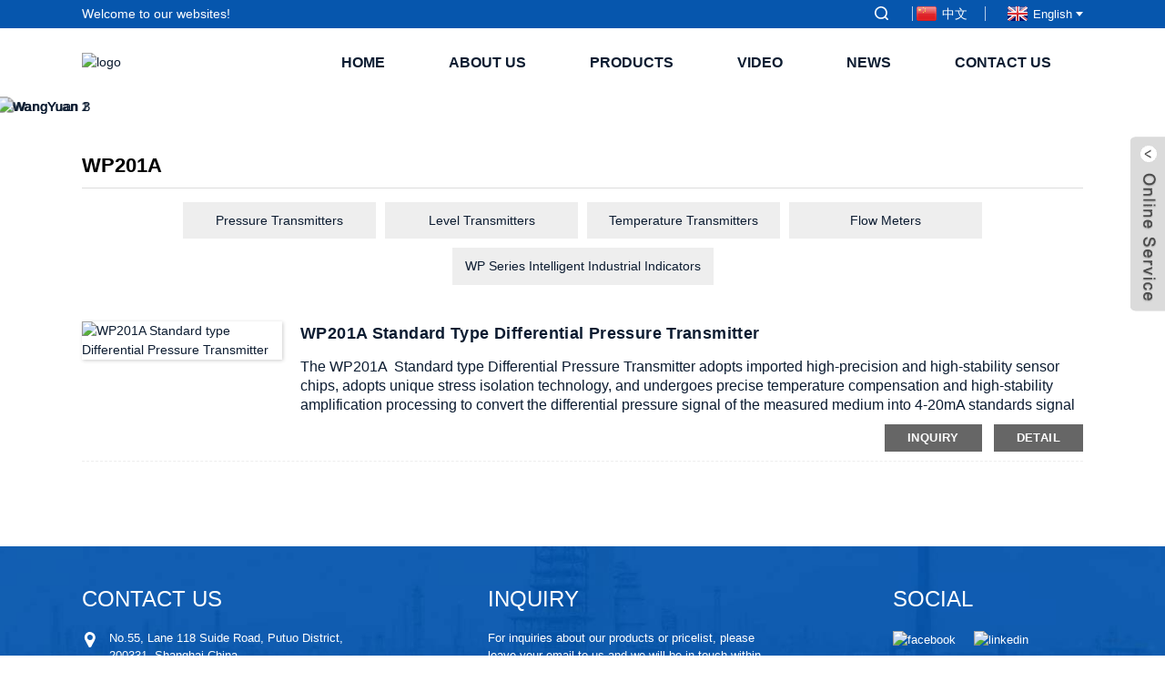

--- FILE ---
content_type: text/html; charset=UTF-8
request_url: https://www.shwy4488.com/wp201a/
body_size: 8146
content:
<!DOCTYPE html>
<html dir="ltr" lang="en">
<head>
<meta http-equiv="Content-Type" content="text/html; charset=UTF-8" />
<!-- Global site tag (gtag.js) - Google Analytics -->
<script async src="https://www.googletagmanager.com/gtag/js?id=UA-225186216-8"></script>
<script>
  window.dataLayer = window.dataLayer || [];
  function gtag(){dataLayer.push(arguments);}
  gtag('js', new Date());

  gtag('config', 'UA-225186216-8');
</script>

<title>WP201A Factory - China WP201A Manufacturers, Suppliers</title>
<meta name="viewport" content="width=device-width,initial-scale=1,minimum-scale=1,maximum-scale=1,user-scalable=no">
<link rel="apple-touch-icon-precomposed" href="">
<meta name="format-detection" content="telephone=no">
<meta name="apple-mobile-web-app-capable" content="yes">
<meta name="apple-mobile-web-app-status-bar-style" content="black">
<link href="https://www.shwy4488.com/style/global/style.css" rel="stylesheet">
<link href="https://www.shwy4488.com/style/public/public.css" rel="stylesheet">

<link rel="shortcut icon" href="https://cdnus.globalso.com/shwy4488/icon.png" />
<link rel="canonical" href="https://www.shwy4488.com/wp201a/" />
<meta name="description" content="WP201A Manufacturers, Factory, Suppliers From China, We can easily offer you by far the most aggressive prices and good quality, because we've been much additional Specialist! So please will not hesitate to call us. " />
</head>
<body ondragstart="window.event.returnValue=false" oncontextmenu="window.event.returnValue=false" onselectstart="event.returnValue=false"> 
<div class="container">
<header class=" web_head">
    <div class="head_top">
      <div class="layout">
        <div class="head_left">Welcome to our websites!</div>
        <div class="head_right">
          <b id="btn-search" class="btn--search"></b>
           <div class="change-language ensemble">
            <div class="language-flag language-flag-zh"><a href="https://www.shwy4488.com/zh/" target="_blank"><b class="country-flag"></b><span style="color:#fff;">中文</span> </a></div>
            </div>
           <div class="change-language ensemble">
  <div class="change-language-info">
    <div class="change-language-title medium-title">
       <div class="language-flag language-flag-en"><a href="https://www.shwy4488.com/"><b class="country-flag"></b><span>English</span> </a></div>
       <b class="language-icon"></b> 
    </div>
	<div class="change-language-cont sub-content">
        <div class="empty"></div>
    </div>
  </div>
</div>
<!--theme253-->          
        </div>
      </div>
    </div>
    <div class="head_layer">
      <div class="layout">
        <figure class="logo"><a href="https://www.shwy4488.com/">
                <img src="https://cdnus.globalso.com/shwy4488/logo.png" alt="logo">
                </a></figure>
        <nav class="nav_wrap">
          <ul class="head_nav">
        <li><a href="/">Home</a></li>
<li><a href="https://www.shwy4488.com/about-us/">About Us</a></li>
<li class="current-menu-ancestor"><a href="https://www.shwy4488.com/products/">Products</a>
<ul class="sub-menu">
	<li class="current-menu-ancestor"><a href="https://www.shwy4488.com/pressure-transmitters/">Pressure Transmitters</a>
	<ul class="sub-menu">
		<li><a href="https://www.shwy4488.com/standard-pressure-transmitters/">Standard Pressure Transmitters</a>
		<ul class="sub-menu">
			<li><a href="https://www.shwy4488.com/wp401a/">WP401A</a></li>
			<li><a href="https://www.shwy4488.com/wp401b/">WP401B</a></li>
			<li><a href="https://www.shwy4488.com/wp401c/">WP401C</a></li>
		</ul>
</li>
		<li><a href="https://www.shwy4488.com/high-accuracy-pressure-transmitters/">High Accuracy Pressure Transmitters</a>
		<ul class="sub-menu">
			<li><a href="https://www.shwy4488.com/wp402a/">WP402A</a></li>
			<li><a href="https://www.shwy4488.com/wp402b/">WP402B</a></li>
		</ul>
</li>
		<li><a href="https://www.shwy4488.com/high-temperature-pressure-transmitters/">High Temperature Pressure Transmitters</a>
		<ul class="sub-menu">
			<li><a href="https://www.shwy4488.com/wp421a/">WP421A</a></li>
			<li><a href="https://www.shwy4488.com/wp421b/">WP421B</a></li>
		</ul>
</li>
		<li><a href="https://www.shwy4488.com/sanitary-flush-diaphragm-pressure-transmitters/">Sanitary Flush Diaphragm Pressure Transmitters</a>
		<ul class="sub-menu">
			<li><a href="https://www.shwy4488.com/wp435a/">WP435A</a></li>
			<li><a href="https://www.shwy4488.com/wp435b/">WP435B</a></li>
			<li><a href="https://www.shwy4488.com/wp435c/">WP435C</a></li>
			<li><a href="https://www.shwy4488.com/wp435d/">WP435D</a></li>
			<li><a href="https://www.shwy4488.com/wp435e/">WP435E</a></li>
			<li><a href="https://www.shwy4488.com/wp435f/">WP435F</a></li>
			<li><a href="https://www.shwy4488.com/wp435k/">WP435K</a></li>
			<li><a href="https://www.shwy4488.com/wp435s/">WP435S</a></li>
		</ul>
</li>
		<li><a href="https://www.shwy4488.com/wp3051-wp3351-transmitters/">WP3051 WP3351 Differential Pressure Transmitters</a>
		<ul class="sub-menu">
			<li><a href="https://www.shwy4488.com/wp3051dp/">WP3051DP</a></li>
			<li><a href="https://www.shwy4488.com/wp3051lt/">WP3051LT</a></li>
			<li><a href="https://www.shwy4488.com/wp3051t/">WP3051T</a></li>
			<li><a href="https://www.shwy4488.com/wp3351dp/">WP3351DP</a></li>
		</ul>
</li>
		<li class="current-menu-ancestor current-menu-parent"><a href="https://www.shwy4488.com/differential-pressure-transmitters/">Differential Pressure Transmitters</a>
		<ul class="sub-menu">
			<li class="nav-current"><a href="https://www.shwy4488.com/wp201a/">WP201A</a></li>
			<li><a href="https://www.shwy4488.com/wp201b/">WP201B</a></li>
			<li><a href="https://www.shwy4488.com/wp201c/">WP201C</a></li>
			<li><a href="https://www.shwy4488.com/wp201d/">WP201D</a></li>
		</ul>
</li>
		<li><a href="https://www.shwy4488.com/pressure-switch-transmitter/">Pressure Switch + Transmitter</a>
		<ul class="sub-menu">
			<li><a href="https://www.shwy4488.com/wp401b-mh/">WP401B+ MH</a></li>
			<li><a href="https://www.shwy4488.com/wp501/">WP501</a></li>
		</ul>
</li>
		<li><a href="https://www.shwy4488.com/pressure-gauge/">Pressure Gauge</a></li>
	</ul>
</li>
	<li><a href="https://www.shwy4488.com/level-transmitters/">Level Transmitters</a>
	<ul class="sub-menu">
		<li><a href="https://www.shwy4488.com/submersible-level-transmitter/">Submersible Level Transmitter</a>
		<ul class="sub-menu">
			<li><a href="https://www.shwy4488.com/wp311a/">WP311A</a></li>
			<li><a href="https://www.shwy4488.com/wp311b/">WP311B</a></li>
			<li><a href="https://www.shwy4488.com/wp311c/">WP311C</a></li>
		</ul>
</li>
		<li><a href="https://www.shwy4488.com/magentic-level-gauges/">Magentic Level Gauges</a>
		<ul class="sub-menu">
			<li><a href="https://www.shwy4488.com/wp320/">WP320</a></li>
		</ul>
</li>
		<li><a href="https://www.shwy4488.com/ultrasonic-level-meter/">Ultrasonic Level Meter</a>
		<ul class="sub-menu">
			<li><a href="https://www.shwy4488.com/wp380/">WP380</a></li>
		</ul>
</li>
		<li><a href="https://www.shwy4488.com/float-type-level-transmitter-level-switch/">Float Type Level Transmitter &#038; Level Switch</a>
		<ul class="sub-menu">
			<li><a href="https://www.shwy4488.com/wp316/">WP316</a></li>
			<li><a href="https://www.shwy4488.com/wp319/">WP319</a></li>
		</ul>
</li>
		<li><a href="https://www.shwy4488.com/radar-level-meter/">Radar Level Meter</a>
		<ul class="sub-menu">
			<li><a href="https://www.shwy4488.com/wp260/">WP260</a></li>
		</ul>
</li>
	</ul>
</li>
	<li><a href="https://www.shwy4488.com/temperature-transmitters/">Temperature Transmitters</a>
	<ul class="sub-menu">
		<li><a href="https://www.shwy4488.com/temperature-transmitter/">Temperature Transmitter</a></li>
		<li><a href="https://www.shwy4488.com/rtd-temperature-transmitters/">Resistance Temperature Detector</a></li>
		<li><a href="https://www.shwy4488.com/thermocouple/">Thermocouple</a></li>
		<li><a href="https://www.shwy4488.com/bimetallic-thermometer/">Bimetallic Thermometer</a></li>
	</ul>
</li>
	<li><a href="https://www.shwy4488.com/flow-meters/">Flow Meters</a>
	<ul class="sub-menu">
		<li><a href="https://www.shwy4488.com/electromagnetic-flow-meter/">Electromagnetic Flow Meter</a></li>
		<li><a href="https://www.shwy4488.com/vortex-flow-meter/">Vortex Flow Meter</a></li>
		<li><a href="https://www.shwy4488.com/turbine-flow-meter/">Turbine Flow Meter</a></li>
		<li><a href="https://www.shwy4488.com/v-cone-flow-meter/">V-Cone Flow Meter</a></li>
		<li><a href="https://www.shwy4488.com/orifice-flow-meter/">Orifice Flow Meter</a></li>
		<li><a href="https://www.shwy4488.com/rotameter/">Rotameter</a></li>
	</ul>
</li>
	<li><a href="https://www.shwy4488.com/wp-series-intelligent-industrial-indicators/">WP Series Intelligent Industrial Indicators</a>
	<ul class="sub-menu">
		<li><a href="https://www.shwy4488.com/intelligent-display-controller/">Intelligent Display Controller</a></li>
		<li><a href="https://www.shwy4488.com/intelligent-distributor/">Intelligent Distributor</a></li>
		<li><a href="https://www.shwy4488.com/safety-barrier/">Safety Barrier</a></li>
		<li><a href="https://www.shwy4488.com/paperless-recorder/">Paperless Recorder</a></li>
		<li><a href="https://www.shwy4488.com/flow-totalizer/">Flow Totalizer</a></li>
	</ul>
</li>
</ul>
</li>
<li><a href="https://www.shwy4488.com/video/">Video</a></li>
<li><a href="/news/">News</a></li>
<li><a href="https://www.shwy4488.com/contact-us/">Contact Us</a></li>
      </ul>
        </nav>
      </div>
    </div>
  </header><section class="head_slider">
    <div class="swiper-wrapper">
             <div class="swiper-slide"> <a href="https://www.shwy4488.com/banner-1/"> <img src="https://cdnus.globalso.com/shwy4488/13.jpg" alt="WangYuan 1"/></a></div>
            <div class="swiper-slide"> <a href="https://www.shwy4488.com/banner-2/"> <img src="https://cdnus.globalso.com/shwy4488/26.jpg" alt="WangYuan 2"/></a></div>
            <div class="swiper-slide"> <a href="https://www.shwy4488.com/banner-3/"> <img src="https://cdnus.globalso.com/shwy4488/36.jpg" alt="WangYuan 3"/></a></div>
          </div>
    <div class="slider_swiper_btns">
      <div class="layout">
        <div class="swiper-button-prev swiper-button-white"><span class="slide-page-box"></span></div>
        <div class="swiper-button-next swiper-button-white"><span class="slide-page-box"></span></div>   
      </div>
    </div>
    <div class="slider_swiper_control">
      <div class="layout">
        <div class="swiper-pagination swiper-pagination-white"></div>
      </div>
    </div>
  </section>
<div class="path_bar">
    <div class="layout">
      <ul>
       <li> <a itemprop="breadcrumb" href="https://www.shwy4488.com/">Home</a></li><li> <a itemprop="breadcrumb" href="https://www.shwy4488.com/products/" title="Products">Products</a> </li><li> <a itemprop="breadcrumb" href="https://www.shwy4488.com/pressure-transmitters/" title="Pressure Transmitters">Pressure Transmitters</a> </li><li> <a itemprop="breadcrumb" href="https://www.shwy4488.com/differential-pressure-transmitters/" title="Differential Pressure Transmitters">Differential Pressure Transmitters</a> </li><li> <a href="#">WP201A</a></li>
      </ul>
    </div>
  </div>
<section class="web_main page_main">
  <div class="layout">
      <h1 class="page_title">
          WP201A        </h1>
  <div class="product_cates">
        <ul>
           <li><a href="https://www.shwy4488.com/pressure-transmitters/">Pressure Transmitters</a></li>
<li><a href="https://www.shwy4488.com/level-transmitters/">Level Transmitters</a></li>
<li><a href="https://www.shwy4488.com/temperature-transmitters/">Temperature Transmitters</a></li>
<li><a href="https://www.shwy4488.com/flow-meters/">Flow Meters</a></li>
<li><a href="https://www.shwy4488.com/wp-series-intelligent-industrial-indicators/">WP Series Intelligent Industrial Indicators</a></li>
        </ul>
      </div>
      <div class="product-list">
        
         	
        
        <ul class="product_list_items">
   <li class="product_list_item">
            <figure>
              <span class="item_img"><img src="https://cdnus.globalso.com/shwy4488/201A-300x300.jpg" alt="WP201A Standard type Differential Pressure Transmitter"><a href="https://www.shwy4488.com/wp201a-standard-type-differential-pressure-transmitter-2-product/" title="WP201A Standard type Differential Pressure Transmitter"></a> </span>
              <figcaption>
			  <div class="item_information">
                     <h3 class="item_title"><a href="https://www.shwy4488.com/wp201a-standard-type-differential-pressure-transmitter-2-product/" title="WP201A Standard type Differential Pressure Transmitter">WP201A Standard type Differential Pressure Transmitter</a></h3>
                <div class="item_info"><p><span style="font-family: arial, helvetica, sans-serif; font-size: medium;">The WP201A  Standard type Differential Pressure Transmitter adopts imported high-precision and high-stability sensor chips, adopts unique stress isolation technology, and undergoes precise temperature compensation and high-stability amplification processing to convert the differential pressure signal of the measured medium into 4-20mA standards signal output. High-quality sensors, sophisticated packaging technology and perfect assembly process ensure the excellent quality and best performance of the product.</span></p>
<p>&nbsp;</p>
<p><span style="font-family: arial, helvetica, sans-serif; font-size: medium;">WP201A can be equipped with an integrated indicator, the differential pressure value can be displayed on site, and the zero point and range can be continuously adjusted. This product is widely used in furnace pressure, smoke and dust control, fans, air conditioners and other places for pressure and flow detection and control. This type of transmitter can also be used for measuring gauge pressure (negative pressure) by using single terminal.</span></p>
</div>
                </div>
                <div class="product_btns">
                  <a href="javascript:" class="priduct_btn_inquiry add_email12">inquiry</a><a href="https://www.shwy4488.com/wp201a-standard-type-differential-pressure-transmitter-2-product/" class="priduct_btn_detail">detail</a>
                </div>
              </figcaption>
            </figure>
          </li>
         </ul>
        <div class="page_bar">
        <div class="pages"></div>
      </div>
      </div>
  </div>
</section>
<footer class="web_footer">
    <section class="foot_service" style="background-image: url(https://www.shwy4488.com/style/global/img/demo/footer_bg.jpg)">
      <div class="layout">
        <div class="foot_items">
          <div class="foot_item wow fadeInLeftA" data-wow-delay=".1s">
            <div class="foot_item_hd">
              <h2 class="title">CONTACT US</h2>
            </div>
            <div class="foot_item_bd">
              <ul class="foot_contact_list">
               <li class="contact_item">
                 <i class="contact_ico contact_ico_local"></i>
                 <div class="contact_txt">
                    <div class="item_val">No.55, Lane 118 Suide Road, Putuo District, 200331, Shanghai China.</div>                </div>
               </li>
               <li class="contact_item">
                 <i class="contact_ico contact_ico_tel"></i>
                 <div class="contact_txt">
                 <div class="item_val"><a class="tel_link" href="tel:+86 021-6494 4488"><span class="item_label">Tel:</span><span class="item_val">+86 021-6494 4488</span></a></div>                </div>
               </li>
               <li class="contact_item">
                 <i class="contact_ico contact_ico_email"></i>
                 <div class="contact_txt">
                   <div class="item_val"><a href="javascript:" class="add_email12"><span class="item_label">Email:</span><span class="item_val">info@wy4488.com</span></a></div>                </div>
               </li>
               <!--<li class="contact_item">-->
               <!--  <i class="contact_ico contact_ico_fax"></i>-->
               <!--  <div class="contact_txt">-->
               <!--     -->
               <!-- </div>-->
               <!--</li>-->
              </ul>
            </div>
          </div>
          <div class="foot_item wow fadeInLeftA" data-wow-delay=".2s">
            <div class="foot_item_hd">
              <h2 class="title">INQUIRY</h2>
            </div>
            <div class="foot_item_bd">
              <div class="company_subscribe">
                <h3 class="subscribe_tit">For inquiries about our products or pricelist, 
please leave your email to us and we will be in 
touch within 24 hours.</h3>
                <div class="learn_more">
                  <a href="javascript:" class="sys_btn button">INQUIRY NOW</a>
                </div>
              </div>
            </div>
          </div>
          <div class="foot_item foot_item_follow wow fadeInLeftA" data-wow-delay=".3s">
            <div class="foot_item_hd">
              <h2 class="title">SOCIAL</h2>
            </div>
            <div class="foot_item_bd">
              <ul class="foot_sns">
                              <li><a target="_blank" href="https://www.facebook.com/"><img src="https://cdnus.globalso.com/shwy4488/facebook.png" alt="facebook"></a></li>
                            <li><a target="_blank" href=""><img src="https://cdnus.globalso.com/shwy4488/linkedin.png" alt="linkedin"></a></li>
                            <li><a target="_blank" href=""><img src="https://cdnus.globalso.com/shwy4488/twitter.png" alt="twitter"></a></li>
                            <li><a target="_blank" href=""><img src="https://cdnus.globalso.com/shwy4488/youtube.png" alt="youtube"></a></li>
                            </ul>
            </div>
          </div>
        </div>
      </div>
    </section>
    <section class="foot_bar">
      <div class="layout">
        <div class="copyright">
                                  © Copyright - 2010-2024 : All Rights Reserved.                 <script type="text/javascript" src="//www.globalso.site/livechat.js"></script>        <a href="/featured/">Hot Products</a>, <a href="/sitemap.xml">Sitemap</a>, <a href="https://www.shwy4488.com/top-blog/">TOP BLOG</a>, <a href="https://www.shwy4488.com/top-search/">TOP SEARCH</a>
<br>
<!--<a href='https://www.shwy4488.com/ptfe-level-transmitter/' title='Ptfe Level Transmitter'>Ptfe Level Transmitter</a>, 
<a href='https://www.shwy4488.com/economical-differential-pressure-transmitter/' title='Economical Differential Pressure Transmitter'>Economical Differential Pressure Transmitter</a>, 
<a href='https://www.shwy4488.com/high-precision-temperature-transmitter/' title='High Precision Temperature Transmitter'>High Precision Temperature Transmitter</a>, 
<a href='https://www.shwy4488.com/hygienic-pressure-transmitter/' title='Hygienic Pressure Transmitter'>Hygienic Pressure Transmitter</a>, 
<a href='https://www.shwy4488.com/threaded-pressure-transmitter/' title='Threaded Pressure Transmitter'>Threaded Pressure Transmitter</a>, 
<a href='https://www.shwy4488.com/flange-level-transmitter/' title='Flange Level Transmitter'>Flange Level Transmitter</a>, -->
<a href="/pressure-sensor-display/">Pressure Sensor Display</a>,<a href="/compact-pressure-sensor/">Compact Pressure Sensor</a>,<a href="/immersion-type-level-sensor/">Immersion type Level Sensor</a>,<a href="/differential-pressure-transmitter/">Differential Pressure Transmitter</a>,<a href="/fluid-temperature-sensor/">Fluid Temperature Sensor</a>,<a href="/relay-alarm-indicator/">Relay Alarm Indicator </a>
        </div>
      </div>
    </section>    
  </footer>
<aside class="scrollsidebar" id="scrollsidebar">
  <div class="side_content">
    <div class="side_list">
      <header class="hd"><img src="//cdn.goodao.net/title_pic.png" alt="Online Inuiry"/></header>
      <div class="cont">
        <li><a class="email" href="javascript:" onclick="showMsgPop();">Send Email</a></li>
        <li><a class="whatsapp" target="_blank" href="https://api.whatsapp.com/send?phone=8613661989087" >+8613661989087</a></li>
                        <li><a target="_blank" class="skype" href="skype:anne@wy4488.com?chat">Skype</a></li>
                                <li class="ww">
          <a style="display:inline-block;font-weight:bold;text-align:center;text-decoration:none;" title="Hi, how can I help you?" href="http://amos.alicdn.com/msg.aw?v=2&amp;uid=	wyinstrument&amp;site=enaliint&amp;s=24&amp;charset=UTF-8" target="_blank" data-uid="wyinstrument"><img style="border:none;vertical-align:middle;margin-right:5px;" src="http://amos.alicdn.com/online.aw?v=2&amp;uid=wyinstrument&amp;site=enaliint&amp;s=21&amp;charset=UTF-8" alt="Hi, how can I help you?"><span style="font-weight:bold;">william</span></a>        </li>
              </div>
                  <div class="side_title"><a  class="close_btn"><span>x</span></a></div>
    </div>
  </div>
  <div class="show_btn"></div>
</aside>
<div class="inquiry-pop-bd">
  <div class="inquiry-pop"> <i class="ico-close-pop" onClick="hideMsgPop();"></i> 
    <script type="text/javascript" src="//www.globalso.site/form.js"></script> 
  </div>
</div>
</div>
<div class="web-search"> <b id="btn-search-close" class="btn--search-close"></b>
  <div style=" width:100%">
    <div class="head-search">
      <form  action="https://www.shwy4488.com/index.php" method="get">
          <input class="search-ipt" type="text" placeholder="Start Typing..."  name="s" id="s" />
          <input type="hidden" name="cat" value="490"/>
          <input class="search-btn" type="submit"  value="" id="searchsubmit" />
        <span class="search-attr">Hit enter to search or ESC to close</span>
        </form>
    </div>
  </div>
</div>

<script type="text/javascript" src="https://www.shwy4488.com/style/global/js/jquery.min.js"></script> 
<script type="text/javascript" src="https://www.shwy4488.com/style/global/js/common.js"></script>
<script type="text/javascript" src="https://www.shwy4488.com/style/public/public.js"></script> 
<!--[if lt IE 9]>
<script src="https://www.shwy4488.com/style/global/js/html5.js"></script>
<![endif]-->
<script src="https://cdnus.globalso.com/style/js/stats_init.js"></script>
<script type="text/javascript">

if(typeof jQuery == 'undefined' || typeof jQuery.fn.on == 'undefined') {
	document.write('<script src="https://www.shwy4488.com/wp-content/plugins/bb-plugin/js/jquery.js"><\/script>');
	document.write('<script src="https://www.shwy4488.com/wp-content/plugins/bb-plugin/js/jquery.migrate.min.js"><\/script>');
}

</script><ul class="prisna-wp-translate-seo" id="prisna-translator-seo"><li class="language-flag language-flag-en"><a href="https://www.shwy4488.com/wp201a/" title="English"><b class="country-flag"></b><span>English</span></a></li><li class="language-flag language-flag-zh"><a href="https://www.shwy4488.com/zh/wp201a/" title="Chinese"><b class="country-flag"></b><span>Chinese</span></a></li><li class="language-flag language-flag-fr"><a href="https://www.shwy4488.com/fr/wp201a/" title="French"><b class="country-flag"></b><span>French</span></a></li><li class="language-flag language-flag-de"><a href="https://www.shwy4488.com/de/wp201a/" title="German"><b class="country-flag"></b><span>German</span></a></li><li class="language-flag language-flag-pt"><a href="https://www.shwy4488.com/pt/wp201a/" title="Portuguese"><b class="country-flag"></b><span>Portuguese</span></a></li><li class="language-flag language-flag-es"><a href="https://www.shwy4488.com/es/wp201a/" title="Spanish"><b class="country-flag"></b><span>Spanish</span></a></li><li class="language-flag language-flag-ru"><a href="https://www.shwy4488.com/ru/wp201a/" title="Russian"><b class="country-flag"></b><span>Russian</span></a></li><li class="language-flag language-flag-ja"><a href="https://www.shwy4488.com/ja/wp201a/" title="Japanese"><b class="country-flag"></b><span>Japanese</span></a></li><li class="language-flag language-flag-ko"><a href="https://www.shwy4488.com/ko/wp201a/" title="Korean"><b class="country-flag"></b><span>Korean</span></a></li><li class="language-flag language-flag-ar"><a href="https://www.shwy4488.com/ar/wp201a/" title="Arabic"><b class="country-flag"></b><span>Arabic</span></a></li><li class="language-flag language-flag-ga"><a href="https://www.shwy4488.com/ga/wp201a/" title="Irish"><b class="country-flag"></b><span>Irish</span></a></li><li class="language-flag language-flag-el"><a href="https://www.shwy4488.com/el/wp201a/" title="Greek"><b class="country-flag"></b><span>Greek</span></a></li><li class="language-flag language-flag-tr"><a href="https://www.shwy4488.com/tr/wp201a/" title="Turkish"><b class="country-flag"></b><span>Turkish</span></a></li><li class="language-flag language-flag-it"><a href="https://www.shwy4488.com/it/wp201a/" title="Italian"><b class="country-flag"></b><span>Italian</span></a></li><li class="language-flag language-flag-da"><a href="https://www.shwy4488.com/da/wp201a/" title="Danish"><b class="country-flag"></b><span>Danish</span></a></li><li class="language-flag language-flag-ro"><a href="https://www.shwy4488.com/ro/wp201a/" title="Romanian"><b class="country-flag"></b><span>Romanian</span></a></li><li class="language-flag language-flag-id"><a href="https://www.shwy4488.com/id/wp201a/" title="Indonesian"><b class="country-flag"></b><span>Indonesian</span></a></li><li class="language-flag language-flag-cs"><a href="https://www.shwy4488.com/cs/wp201a/" title="Czech"><b class="country-flag"></b><span>Czech</span></a></li><li class="language-flag language-flag-af"><a href="https://www.shwy4488.com/af/wp201a/" title="Afrikaans"><b class="country-flag"></b><span>Afrikaans</span></a></li><li class="language-flag language-flag-sv"><a href="https://www.shwy4488.com/sv/wp201a/" title="Swedish"><b class="country-flag"></b><span>Swedish</span></a></li><li class="language-flag language-flag-pl"><a href="https://www.shwy4488.com/pl/wp201a/" title="Polish"><b class="country-flag"></b><span>Polish</span></a></li><li class="language-flag language-flag-eu"><a href="https://www.shwy4488.com/eu/wp201a/" title="Basque"><b class="country-flag"></b><span>Basque</span></a></li><li class="language-flag language-flag-ca"><a href="https://www.shwy4488.com/ca/wp201a/" title="Catalan"><b class="country-flag"></b><span>Catalan</span></a></li><li class="language-flag language-flag-eo"><a href="https://www.shwy4488.com/eo/wp201a/" title="Esperanto"><b class="country-flag"></b><span>Esperanto</span></a></li><li class="language-flag language-flag-hi"><a href="https://www.shwy4488.com/hi/wp201a/" title="Hindi"><b class="country-flag"></b><span>Hindi</span></a></li><li class="language-flag language-flag-lo"><a href="https://www.shwy4488.com/lo/wp201a/" title="Lao"><b class="country-flag"></b><span>Lao</span></a></li><li class="language-flag language-flag-sq"><a href="https://www.shwy4488.com/sq/wp201a/" title="Albanian"><b class="country-flag"></b><span>Albanian</span></a></li><li class="language-flag language-flag-am"><a href="https://www.shwy4488.com/am/wp201a/" title="Amharic"><b class="country-flag"></b><span>Amharic</span></a></li><li class="language-flag language-flag-hy"><a href="https://www.shwy4488.com/hy/wp201a/" title="Armenian"><b class="country-flag"></b><span>Armenian</span></a></li><li class="language-flag language-flag-az"><a href="https://www.shwy4488.com/az/wp201a/" title="Azerbaijani"><b class="country-flag"></b><span>Azerbaijani</span></a></li><li class="language-flag language-flag-be"><a href="https://www.shwy4488.com/be/wp201a/" title="Belarusian"><b class="country-flag"></b><span>Belarusian</span></a></li><li class="language-flag language-flag-bn"><a href="https://www.shwy4488.com/bn/wp201a/" title="Bengali"><b class="country-flag"></b><span>Bengali</span></a></li><li class="language-flag language-flag-bs"><a href="https://www.shwy4488.com/bs/wp201a/" title="Bosnian"><b class="country-flag"></b><span>Bosnian</span></a></li><li class="language-flag language-flag-bg"><a href="https://www.shwy4488.com/bg/wp201a/" title="Bulgarian"><b class="country-flag"></b><span>Bulgarian</span></a></li><li class="language-flag language-flag-ceb"><a href="https://www.shwy4488.com/ceb/wp201a/" title="Cebuano"><b class="country-flag"></b><span>Cebuano</span></a></li><li class="language-flag language-flag-ny"><a href="https://www.shwy4488.com/ny/wp201a/" title="Chichewa"><b class="country-flag"></b><span>Chichewa</span></a></li><li class="language-flag language-flag-co"><a href="https://www.shwy4488.com/co/wp201a/" title="Corsican"><b class="country-flag"></b><span>Corsican</span></a></li><li class="language-flag language-flag-hr"><a href="https://www.shwy4488.com/hr/wp201a/" title="Croatian"><b class="country-flag"></b><span>Croatian</span></a></li><li class="language-flag language-flag-nl"><a href="https://www.shwy4488.com/nl/wp201a/" title="Dutch"><b class="country-flag"></b><span>Dutch</span></a></li><li class="language-flag language-flag-et"><a href="https://www.shwy4488.com/et/wp201a/" title="Estonian"><b class="country-flag"></b><span>Estonian</span></a></li><li class="language-flag language-flag-tl"><a href="https://www.shwy4488.com/tl/wp201a/" title="Filipino"><b class="country-flag"></b><span>Filipino</span></a></li><li class="language-flag language-flag-fi"><a href="https://www.shwy4488.com/fi/wp201a/" title="Finnish"><b class="country-flag"></b><span>Finnish</span></a></li><li class="language-flag language-flag-fy"><a href="https://www.shwy4488.com/fy/wp201a/" title="Frisian"><b class="country-flag"></b><span>Frisian</span></a></li><li class="language-flag language-flag-gl"><a href="https://www.shwy4488.com/gl/wp201a/" title="Galician"><b class="country-flag"></b><span>Galician</span></a></li><li class="language-flag language-flag-ka"><a href="https://www.shwy4488.com/ka/wp201a/" title="Georgian"><b class="country-flag"></b><span>Georgian</span></a></li><li class="language-flag language-flag-gu"><a href="https://www.shwy4488.com/gu/wp201a/" title="Gujarati"><b class="country-flag"></b><span>Gujarati</span></a></li><li class="language-flag language-flag-ht"><a href="https://www.shwy4488.com/ht/wp201a/" title="Haitian"><b class="country-flag"></b><span>Haitian</span></a></li><li class="language-flag language-flag-ha"><a href="https://www.shwy4488.com/ha/wp201a/" title="Hausa"><b class="country-flag"></b><span>Hausa</span></a></li><li class="language-flag language-flag-haw"><a href="https://www.shwy4488.com/haw/wp201a/" title="Hawaiian"><b class="country-flag"></b><span>Hawaiian</span></a></li><li class="language-flag language-flag-iw"><a href="https://www.shwy4488.com/iw/wp201a/" title="Hebrew"><b class="country-flag"></b><span>Hebrew</span></a></li><li class="language-flag language-flag-hmn"><a href="https://www.shwy4488.com/hmn/wp201a/" title="Hmong"><b class="country-flag"></b><span>Hmong</span></a></li><li class="language-flag language-flag-hu"><a href="https://www.shwy4488.com/hu/wp201a/" title="Hungarian"><b class="country-flag"></b><span>Hungarian</span></a></li><li class="language-flag language-flag-is"><a href="https://www.shwy4488.com/is/wp201a/" title="Icelandic"><b class="country-flag"></b><span>Icelandic</span></a></li><li class="language-flag language-flag-ig"><a href="https://www.shwy4488.com/ig/wp201a/" title="Igbo"><b class="country-flag"></b><span>Igbo</span></a></li><li class="language-flag language-flag-jw"><a href="https://www.shwy4488.com/jw/wp201a/" title="Javanese"><b class="country-flag"></b><span>Javanese</span></a></li><li class="language-flag language-flag-kn"><a href="https://www.shwy4488.com/kn/wp201a/" title="Kannada"><b class="country-flag"></b><span>Kannada</span></a></li><li class="language-flag language-flag-kk"><a href="https://www.shwy4488.com/kk/wp201a/" title="Kazakh"><b class="country-flag"></b><span>Kazakh</span></a></li><li class="language-flag language-flag-km"><a href="https://www.shwy4488.com/km/wp201a/" title="Khmer"><b class="country-flag"></b><span>Khmer</span></a></li><li class="language-flag language-flag-ku"><a href="https://www.shwy4488.com/ku/wp201a/" title="Kurdish"><b class="country-flag"></b><span>Kurdish</span></a></li><li class="language-flag language-flag-ky"><a href="https://www.shwy4488.com/ky/wp201a/" title="Kyrgyz"><b class="country-flag"></b><span>Kyrgyz</span></a></li><li class="language-flag language-flag-la"><a href="https://www.shwy4488.com/la/wp201a/" title="Latin"><b class="country-flag"></b><span>Latin</span></a></li><li class="language-flag language-flag-lv"><a href="https://www.shwy4488.com/lv/wp201a/" title="Latvian"><b class="country-flag"></b><span>Latvian</span></a></li><li class="language-flag language-flag-lt"><a href="https://www.shwy4488.com/lt/wp201a/" title="Lithuanian"><b class="country-flag"></b><span>Lithuanian</span></a></li><li class="language-flag language-flag-lb"><a href="https://www.shwy4488.com/lb/wp201a/" title="Luxembou.."><b class="country-flag"></b><span>Luxembou..</span></a></li><li class="language-flag language-flag-mk"><a href="https://www.shwy4488.com/mk/wp201a/" title="Macedonian"><b class="country-flag"></b><span>Macedonian</span></a></li><li class="language-flag language-flag-mg"><a href="https://www.shwy4488.com/mg/wp201a/" title="Malagasy"><b class="country-flag"></b><span>Malagasy</span></a></li><li class="language-flag language-flag-ms"><a href="https://www.shwy4488.com/ms/wp201a/" title="Malay"><b class="country-flag"></b><span>Malay</span></a></li><li class="language-flag language-flag-ml"><a href="https://www.shwy4488.com/ml/wp201a/" title="Malayalam"><b class="country-flag"></b><span>Malayalam</span></a></li><li class="language-flag language-flag-mt"><a href="https://www.shwy4488.com/mt/wp201a/" title="Maltese"><b class="country-flag"></b><span>Maltese</span></a></li><li class="language-flag language-flag-mi"><a href="https://www.shwy4488.com/mi/wp201a/" title="Maori"><b class="country-flag"></b><span>Maori</span></a></li><li class="language-flag language-flag-mr"><a href="https://www.shwy4488.com/mr/wp201a/" title="Marathi"><b class="country-flag"></b><span>Marathi</span></a></li><li class="language-flag language-flag-mn"><a href="https://www.shwy4488.com/mn/wp201a/" title="Mongolian"><b class="country-flag"></b><span>Mongolian</span></a></li><li class="language-flag language-flag-my"><a href="https://www.shwy4488.com/my/wp201a/" title="Burmese"><b class="country-flag"></b><span>Burmese</span></a></li><li class="language-flag language-flag-ne"><a href="https://www.shwy4488.com/ne/wp201a/" title="Nepali"><b class="country-flag"></b><span>Nepali</span></a></li><li class="language-flag language-flag-no"><a href="https://www.shwy4488.com/no/wp201a/" title="Norwegian"><b class="country-flag"></b><span>Norwegian</span></a></li><li class="language-flag language-flag-ps"><a href="https://www.shwy4488.com/ps/wp201a/" title="Pashto"><b class="country-flag"></b><span>Pashto</span></a></li><li class="language-flag language-flag-fa"><a href="https://www.shwy4488.com/fa/wp201a/" title="Persian"><b class="country-flag"></b><span>Persian</span></a></li><li class="language-flag language-flag-pa"><a href="https://www.shwy4488.com/pa/wp201a/" title="Punjabi"><b class="country-flag"></b><span>Punjabi</span></a></li><li class="language-flag language-flag-sr"><a href="https://www.shwy4488.com/sr/wp201a/" title="Serbian"><b class="country-flag"></b><span>Serbian</span></a></li><li class="language-flag language-flag-st"><a href="https://www.shwy4488.com/st/wp201a/" title="Sesotho"><b class="country-flag"></b><span>Sesotho</span></a></li><li class="language-flag language-flag-si"><a href="https://www.shwy4488.com/si/wp201a/" title="Sinhala"><b class="country-flag"></b><span>Sinhala</span></a></li><li class="language-flag language-flag-sk"><a href="https://www.shwy4488.com/sk/wp201a/" title="Slovak"><b class="country-flag"></b><span>Slovak</span></a></li><li class="language-flag language-flag-sl"><a href="https://www.shwy4488.com/sl/wp201a/" title="Slovenian"><b class="country-flag"></b><span>Slovenian</span></a></li><li class="language-flag language-flag-so"><a href="https://www.shwy4488.com/so/wp201a/" title="Somali"><b class="country-flag"></b><span>Somali</span></a></li><li class="language-flag language-flag-sm"><a href="https://www.shwy4488.com/sm/wp201a/" title="Samoan"><b class="country-flag"></b><span>Samoan</span></a></li><li class="language-flag language-flag-gd"><a href="https://www.shwy4488.com/gd/wp201a/" title="Scots Gaelic"><b class="country-flag"></b><span>Scots Gaelic</span></a></li><li class="language-flag language-flag-sn"><a href="https://www.shwy4488.com/sn/wp201a/" title="Shona"><b class="country-flag"></b><span>Shona</span></a></li><li class="language-flag language-flag-sd"><a href="https://www.shwy4488.com/sd/wp201a/" title="Sindhi"><b class="country-flag"></b><span>Sindhi</span></a></li><li class="language-flag language-flag-su"><a href="https://www.shwy4488.com/su/wp201a/" title="Sundanese"><b class="country-flag"></b><span>Sundanese</span></a></li><li class="language-flag language-flag-sw"><a href="https://www.shwy4488.com/sw/wp201a/" title="Swahili"><b class="country-flag"></b><span>Swahili</span></a></li><li class="language-flag language-flag-tg"><a href="https://www.shwy4488.com/tg/wp201a/" title="Tajik"><b class="country-flag"></b><span>Tajik</span></a></li><li class="language-flag language-flag-ta"><a href="https://www.shwy4488.com/ta/wp201a/" title="Tamil"><b class="country-flag"></b><span>Tamil</span></a></li><li class="language-flag language-flag-te"><a href="https://www.shwy4488.com/te/wp201a/" title="Telugu"><b class="country-flag"></b><span>Telugu</span></a></li><li class="language-flag language-flag-th"><a href="https://www.shwy4488.com/th/wp201a/" title="Thai"><b class="country-flag"></b><span>Thai</span></a></li><li class="language-flag language-flag-uk"><a href="https://www.shwy4488.com/uk/wp201a/" title="Ukrainian"><b class="country-flag"></b><span>Ukrainian</span></a></li><li class="language-flag language-flag-ur"><a href="https://www.shwy4488.com/ur/wp201a/" title="Urdu"><b class="country-flag"></b><span>Urdu</span></a></li><li class="language-flag language-flag-uz"><a href="https://www.shwy4488.com/uz/wp201a/" title="Uzbek"><b class="country-flag"></b><span>Uzbek</span></a></li><li class="language-flag language-flag-vi"><a href="https://www.shwy4488.com/vi/wp201a/" title="Vietnamese"><b class="country-flag"></b><span>Vietnamese</span></a></li><li class="language-flag language-flag-cy"><a href="https://www.shwy4488.com/cy/wp201a/" title="Welsh"><b class="country-flag"></b><span>Welsh</span></a></li><li class="language-flag language-flag-xh"><a href="https://www.shwy4488.com/xh/wp201a/" title="Xhosa"><b class="country-flag"></b><span>Xhosa</span></a></li><li class="language-flag language-flag-yi"><a href="https://www.shwy4488.com/yi/wp201a/" title="Yiddish"><b class="country-flag"></b><span>Yiddish</span></a></li><li class="language-flag language-flag-yo"><a href="https://www.shwy4488.com/yo/wp201a/" title="Yoruba"><b class="country-flag"></b><span>Yoruba</span></a></li><li class="language-flag language-flag-zu"><a href="https://www.shwy4488.com/zu/wp201a/" title="Zulu"><b class="country-flag"></b><span>Zulu</span></a></li></ul><link rel='stylesheet' id='font-awesome-css'  href='https://maxcdn.bootstrapcdn.com/font-awesome/4.7.0/css/font-awesome.min.css?ver=1.9.1' type='text/css' media='all' />
<link rel='stylesheet' id='fl-builder-layout-6559-css'  href='https://www.shwy4488.com/uploads/bb-plugin/cache/6559-layout.css?ver=a80b6f8385b25c507628b7be95234319' type='text/css' media='all' />


<script type='text/javascript' src='https://www.shwy4488.com/uploads/bb-plugin/cache/6559-layout.js?ver=a80b6f8385b25c507628b7be95234319'></script>
</body>
</html><!-- Globalso Cache file was created in 0.33459901809692 seconds, on 21-01-26 9:44:17 --><!-- via php -->

--- FILE ---
content_type: text/css
request_url: https://www.shwy4488.com/style/global/style.css
body_size: 25803
content:
@charset "utf-8";
html {font-size:625%;}
body {font-size:14px;background:#FFF;}
body, html, h1, h2, h3, h4, h5, h6, p, ul, ol, li, dl, dt, dd, th, td, form, object, iframe, blockquote, pre, a, abbr, address, code, img, fieldset, form, label, figure {margin:0;padding:0;}
body, html, input, button, textarea {color:#0c1c31;font-family:'Microsoft Yahei',Arial, Helvetica, sans-serif;line-height:1.5}
body{background-color: #fff;}
article, aside, figcaption, figure, footer, header, main, nav, section {display:block;}
h1 {font-size:20px;}
h2 {font-size:18px;}
h3 {font-size:16px;}
h4, h5 {font-size:14px;}
img {border:none;vertical-align:middle;max-width:100%;}
li {list-style:none;}
i, em {font-style:normal;}
a {color:#0c1c31;text-decoration:none;}
a:focus {outline:none;}
a:hover {color:#eb7619;text-decoration:none;}
input[type="text"]:focus {outline:none;}
input[type="button"], input[type="reset"], input[type="submit"] {cursor:pointer;}
input[type="reset"]::-moz-focus-inner, input[type="button"]::-moz-focus-inner, input[type="submit"]::-moz-focus-inner, input[type="file"] > input[type="button"]::-moz-focus-inner {border:none;padding:0;}
hr {height:1px;border:none;border-top:1px dashed #c1c1c1;margin:15px 0 15px 0;}
a:active, select, input, textarea {-webkit-tap-highlight-color:rgba(0, 0, 0, 0);-webkit-tap-highlight-color:transparent;outline:0!important;}
* {-moz-box-sizing:border-box;-webkit-box-sizing:border-box;-ms-box-sizing:border-box;-o-box-sizing:border-box;box-sizing:border-box;outline: 0;}

/* clear floating */
.clearfix:after,.layout:after,.sys_row:after,
.web_main:after,.page_main:after, .nav_wrap .head_nav:after,.items_list ul:after,.product_items:after,.cate_items ul:after,.web_head .logo:after,.product-intro:after,.detail-tabs:after,.foot_items:after,.foot_item .news_cell:after,
.index_news .news_cell:after,.index_news_list:after{content:"";display:block;clear:both;visibility:hidden;height:0;}
.clearfix,.layout,.sys_row,
.web_main,.page_main, .nav_wrap .head_nav,.items_list ul,.product_items,.cate_items ul,.web_head .logo,.product-intro,.detail-tabs,.foot_items,.foot_item .news_cell,
.index_news .news_cell,.index_news_list{*zoom:1;}
.clear {clear:both;}

/* layout */
body {width:100%;position:absolute;left:0;top:0;min-width: 1400px;overflow-x: hidden;}
.layout {width: 1400px;margin:0 auto;position:relative;}
.z9999 {z-index:9999!important;}
.hide{display: none;}

/*gotop*/
.gotop {position:fixed;text-align:center;right:15px;bottom:50px;color:#fff;background-color: rgba(0,0,0,.7);background-color: #111\9;text-align: center;height:50px;width:50px;line-height: 50px;border-radius:50%;border:3px solid rgba(153,153,153,.15);background-clip: content-box;-webkit-box-sizing: content-box;box-sizing: content-box;z-index:99999;cursor:pointer;font-size:36px;opacity: 0;visibility: hidden;-webkit-transition: all .3s ease;-o-transition: all .3s ease;transition: all .3s ease;-moz-transform:translateY(100%);-webkit-transform:translateY(100%);-ms-transform:translateY(100%);-o-transform:translateY(100%);transform:translateY(100%);}
.gotop:hover,.gotop.active:hover {background-color: #eb7619;color: #fff;}
.gotop.active{opacity: 1;visibility: visible;-moz-transform:none;-webkit-transform:none;-ms-transform:none;-o-transform:none;transform:none;}
.gotop:before,.gotop em{-webkit-transition: all .3s ease;-o-transition: all .3s ease;transition: all .3s ease;}
.gotop em{font-size: 12px;width: 100%;position: absolute;left: 0;top: 0;color: #fff;opacity: 0;filter: alpha(opacity=0);-webkit-transform: translateY(10px);-ms-transform: translateY(10px);-o-transform: translateY(10px);transform: translateY(10px);}
.gotop:before{content: '∧';display: block;font-weight: bold;-webkit-transform: scale(1,.5);-ms-transform: scale(1,.5);-o-transform: scale(1,.5);transform: scale(1,.5);}
.gotop:hover em{opacity: 1;filter: alpha(opacity=100);-webkit-transform: none;-ms-transform: none;-o-transform: none;transform: none;}
.gotop:hover:before{-webkit-transform:translateY(-15px) scale(.5);-ms-transform:translateY(-15px) scale(.5);-o-transform:translateY(-15px) scale(.5);transform:translateY(-15px) scale(.5);opacity: 0;filter: alpha(opacity=0);}

/* transition */
 .head_nav li a,.nav_wrap .head_nav li li a,.nav_wrap .head_nav li ul,.nav_wrap .head_nav li li>a:before,.head_nav b:after,.web_head .btn--search,.web_head .btn--search:before,.product_item figure, .gotop, .product-item .item-img img,.product_item .item_img img,.product_item .item_img a,.product_item,.product_item .item_img a:before,.product_item .item_img a:after,.product_item .item_img:after, .product-btn-wrap a,.web_head,.change-language .change-language-title a:after, .newsletter .button, .mobile-head-item .middle-show-content-wrap, .product_item figure figcaption,.foot_item  a, .pages a,.ad_item figure figcaption .item_more,.head_sns li img,.side_product_item .add-friend,.side_product_item .add-friend:after,.side-product-items .btn-prev,.side-product-items .btn-next,.foot_sns li img,.blog-item:after{-moz-transition:all .3s ease;-webkit-transition:all .3s ease;-ms-transition:all .3s ease;-o-transition:all .3s ease;transition:all .3s ease;}
.head_nav>li>a:before,.head-search .search-btn,.icon-cate,
.news_hot_item .item_img img{-moz-transition:all .3s ease-in-out;-webkit-transition:all .3s ease-in-out;-ms-transition:all .3s ease-in-out;-o-transition:all .3s ease-in-out;transition:all .3s ease-in-out;}

/* grid */
.sys-layer{margin: 0 auto;}
.sys-row{margin: 0 -8px;}
.sys-col{float: left;}
.sys-col-inner{margin: 0 8px;}
.sys-col-md{float:left;}
.sys-col-md-12 {width:100%;}
.sys-col-md-11 {width:91.66666667%;}
.sys-col-md-10 {width:83.33333333%;}
.sys-col-md-9 {width:75%;}
.sys-col-md-8 {width:66.66666667%;}
.sys-col-md-7 {width:58.33333333%;}
.sys-col-md-6 {width:50%;}
.sys-col-md-5 {width:41.66666667%;}
.sys-col-md-4 {width:33.33333333%;}
.sys-col-md-3 {width:25%;}
.sys-col-md-2 {width:16.66666667%;}
.sys-col-md-1 {width:8.33333333%;}

/* float */
.sys_fl{float:left!important;}
.sys_fr{float:right!important;}

/* flex */
.flex_row,.items_list>ul{display:-webkit-box;display:-webkit-flex;display:flex;-webkit-box-orient:horizontal;-webkit-box-direction:normal;-webkit-flex-direction:row;flex-direction:row;-webkit-flex-wrap: wrap;-moz-flex-wrap: wrap;-ms-flex-wrap: wrap;-o-flex-wrap: wrap;flex-wrap:wrap;}
.flex_nowrap{-webkit-flex-wrap: nowrap;-moz-flex-wrap: nowrap;-ms-flex-wrap: nowrap;-o-flex-wrap: nowrap;flex-wrap:nowrap;}
.flex_column{display:-webkit-box;display:-webkit-flex;display:flex;-webkit-box-orient:vertical;-webkit-box-direction:normal;-webkit-flex-direction:column;flex-direction:column;}


/* button */
.sys_btn{display: inline-block;font-size: 14px;color:#eb7619!important;border: 2px solid #eb7619;padding: .15em 1.5em;background-color: #FFF;}
.sys_btn .sys_btn_txt{display: inline-block;position: relative;z-index: 1;}
.sys_btn_wave {position: relative;overflow: hidden;-webkit-transform: scale(1);-ms-transform: scale(1);-o-transform: scale(1);transform: scale(1);}
.btn_wave_circle{background-color:red;border-radius:1000px;position:absolute;left:0;top:0;width:0;height:0;margin-left:0;margin-top:0;pointer-events:none;z-index: -1;}
.sys_btn:hover{color: #fff!important;background-color: #eb7619;}
.explode-circle{animation:explode .5s forwards}
.desplode-circle{animation:desplode .5s forwards}
@keyframes explode{0%{width:0;height:0;margin-left:0;margin-top:0;background-color:rgba(230,0,17,.3)}100%{width:300%;padding: 150% 0;margin-left:-150%;margin-top:-150%;background-color:#eb7619}}
@keyframes desplode{0%{width:300%;padding: 150% 0;margin-left:-150%;margin-top:-150%;background-color:#eb7619}100%{width:0;height:0;margin-left:0;margin-top:0;background-color:rgba(230,0,17,.3)}}

/* placeholder */
input::-webkit-input-placeholder{color:#aaa;}
input::-moz-placeholder{color:#aaa;opacity: 1;}
input:-ms-input-placeholder{color:#aaa;}
input:-moz-placeholder{color:#aaa;}

/* box-sizing */
.index_promote,.company_subscribe .button,.nav_wrap,.product_item .item_img {-moz-box-sizing:content-box;-webkit-box-sizing:content-box;-ms-box-sizing:content-box;-o-box-sizing:content-box;box-sizing:content-box;}

/* font-family */
.side-cate li .icon-cate:before, .product-btn-wrap a:before, .mobile-head-item .title:before, .head_nav > li:after,.head_nav li b:after, .download-item .item-button:before, .faq-item .faq-title:before{font-family: "fontawesome";font-style: normal;font-weight: normal;speak: none;display: inline-block;text-decoration: inherit;font-variant: normal;text-transform: none;}
.btn_more:after,.sys_btn:after,
.head-search .search-btn:before,.web_head .btn--search:before,.swiper-button-next:before, .swiper-button-prev:before,
.side-product-items .btn-prev:before,.side-product-items .btn-next:before,.product-btn-wrap .email:before,.product-btn-wrap .pdf:before,
.company_subscribe .button:after{font-family: 'fontawesome';}
.side-product-items .btn-prev:before,.side-product-items .btn-next:before,.gotop:before{font-family: 'AkzidenzGrotesk-Regular';}

/*transition*/
a{-webkit-transition: all 0.3s ease-in-out;-o-transition: all 0.3s ease-in-out;transition: all 0.3s ease-in-out;}


/* web_head */
.web_head{width: 100%;}
.head_top{background-color: #0656ad;}
.head_left{float: left;line-height: 31px;}
.head_left,.head_left a{color: #fff;}
.web_head .head_right{float: right;}
.web_head .change-language{display: inline-block;position: relative;text-align: left;vertical-align: middle;margin-left: 15px;}
.web_head .change-language:before{content: '';width: 1px;height: 80%;background-color: rgba(255,255,255,.7);position: absolute;left: 0;top: 10%;}
.web_head .change-language .change-language-title,.web_head .change-language .change-language-title a{color: #fff;}
.web_head .change-language .change-language-title{margin-left: 20px;position: relative;}
.web_head .btn--search{display: inline-block;border-radius:50%;position: relative;vertical-align: middle;cursor: pointer;-webkit-box-sizing: content-box;box-sizing: content-box;margin-top: 1px;}
.web_head .btn--search:before,.web_head .btn--search:after{content: '';display: inline-block;width: 29px;height: 29px;background-image: url(img/search_btn.png);background-repeat: no-repeat;background-position: center -2px;vertical-align: middle;-webkit-transition: all .3s ease;-o-transition: all .3s ease;transition: all .3s ease;}
.web_head .btn--search:after{background-position: center -35px;position: absolute;left: 0;top: 0;border-radius: 50%;-webkit-transform: translateY(50%);-ms-transform: translateY(50%);-o-transform: translateY(50%);transform: translateY(50%);opacity: 0;filter: alpha(opacity=0);}
.web_head .btn--search:hover:after{-webkit-transform: none;-ms-transform: none;-o-transform: none;transform: none;opacity: 1;filter: alpha(opacity=100);}
.web_head .btn--search:hover:before{-webkit-transform:  translateY(-50%);-ms-transform:  translateY(-50%);-o-transform:  translateY(-50%);transform:  translateY(-50%);opacity: 0;filter: alpha(opacity=0);}
.head_layer .layout{display:-webkit-box;display:-webkit-flex;display:flex;-webkit-box-orient:horizontal;-webkit-box-direction:normal;-webkit-flex-direction:row;flex-direction:row;-webkit-box-align:center;-webkit-align-items:center;-ms-flex-align:center;align-items:center;position: relative;}
.head_layer .logo{float: left;}
.head_layer .logo img{max-height: 75px;width: auto;}
.head_layer .nav_wrap{position: relative;float: right;-webkit-box-flex:1;-webkit-flex:1;flex:1;padding-top: 15px;padding-bottom: 15px;}
.nav_wrap .head_nav{position: relative;z-index: 2;white-space: nowrap;text-align: right;font-size: 0;}
.nav_wrap .head_nav,.nav_wrap .head_nav a{color: #0c1c31;}
.nav_wrap .head_nav:after{display: none;}
.nav_wrap .head_nav>li {display: inline-block;height: 45px;line-height:45px;font-size: 16px;position:relative;perspective: 1500px;vertical-align: middle;position: relative;}
.nav_wrap .head_nav>li>a {position:relative;display:inline-block;font-weight: bold;-webkit-transform: scale(1);-ms-transform: scale(1);-o-transform: scale(1);transform: scale(1);white-space: nowrap;text-transform: uppercase;height: 45px;overflow: hidden;padding: 0 35px;}
.nav_wrap .head_nav>li>a>em{display: block;padding: 0 35px;-webkit-transition: all .3s ease;-o-transition: all .3s ease;transition: all .3s ease;}
.nav_wrap .head_nav>li>a>em+em{background-color: #0656ad;color: #fff;-webkit-transform: translateY(-200%);-ms-transform: translateY(-200%);-o-transform: translateY(-200%);transform: translateY(-200%);}
.nav_wrap .head_nav>li:hover>a em+em{-webkit-transform: translateY(-100%);-ms-transform: translateY(-100%);-o-transform: translateY(-100%);transform: translateY(-100%);}
.nav_wrap .head_nav>li:hover>a em{-webkit-transform: translateY(100%);-ms-transform: translateY(100%);-o-transform: translateY(100%);transform: translateY(100%);}
.nav_wrap .head_nav>li>a>b{display: none;}
.nav_wrap .head_nav li ul{width: 350px;padding: 15px 0;background-color: #0656ad;border: 1px solid #0656ad;position: absolute;left: 0;top:100%;margin-top: 2px;z-index:999;-webkit-transform:translateY(20%) rotateY(30deg);-ms-transform:translateY(20%) rotateY(30deg);-o-transform:translateY(20%) rotateY(30deg);transform:translateY(20%) rotateY(30deg);opacity:0;filter: alpha(opacity=0);visibility:hidden;box-sizing: border-box;-webkit-transform-origin: 0 0;-moz-transform-origin: 0 0;-ms-transform-origin: 0 0;-o-transform-origin: 0 0;transform-origin: 0 0;box-shadow:4px 4px 0 rgba(0,0,0,.04);}
.nav_wrap .head_nav>li ul ul{left: 102%;top: -15px;}
.nav_wrap .head_nav>li li {position: relative;text-align: left;padding: 0 20px;}
.nav_wrap .head_nav>li li a {display: block;line-height:1.8em;padding:8px 0;font-size: 12px;position: relative;color:#bdddff;}
.nav_wrap .head_nav>li li a:before,.nav_wrap .head_nav>li li:hover>a:before{content:'';display:block;width:4px;height:30%;background-color:#aaa;position:absolute;left:-20px;top:40%;opacity:0;filter:alpha(opacity=0);}
.nav_wrap .head_nav>li li a:hover:before,.nav_wrap .head_nav>li li:hover>a:before{top:50%;margin-top: -11px;height:22px;opacity:1;filter:alpha(opacity=100);background-color: #fff;}
.nav_wrap .head_nav>li li b:after{content: '';display: inline-block;width: 0;height: 0;overflow: hidden;border: 5px solid #bdddff;border-left-width: 6px;border-right: 0;border-top-color: transparent;border-bottom-color: transparent;position: absolute;right: 0;top: 14px;}
.nav_wrap .head_nav>li li:last-child>a{border-bottom: 0;}
.nav_wrap .head_nav>li li:hover>a{color: #fff;}
.nav_wrap .head_nav>li li:hover>a b:after{border-left-color: #fff;}
.nav_wrap .head_nav li:hover>ul{-webkit-transform: none;-ms-transform: none;-o-transform: none;transform: none;opacity: 1;filter: alpha(opacity=100);visibility: visible;}
.nav_wrap .head_nav li.menu_left ul{left: auto;right: 0;}
.nav_wrap .head_nav li.menu_left ul ul{left:102%;}
.fixed-nav .head_nav,.fixed-nav .head_nav a{color: #0c1c31;}
.fixed-nav .change-language .change-language-title,.fixed-nav .change-language .change-language-title a{color: #0c1c31;}
.fixed-nav .logo img{max-height: 70px;}
.fixed-nav .head_layer{width: 100%;position: fixed;left: 0;top: 0;z-index: 9;-webkit-transition: none;-o-transition: none;transition: none;-webkit-transform: translateY(-100%);-ms-transform: translateY(-100%);-o-transform: translateY(-100%);transform: translateY(-100%);opacity:1;background-color: #fff;filter:progid:DXImageTransform.Microsoft.gradient(startColorstr=#e5ffffff,endColorstr=#e5ffffff);box-shadow: 1px 0 1px rgba(0,0,0,.3);}
.fixed-nav-active .head_layer{-webkit-transform: none;-ms-transform: none;-o-transform: none;transform: none;opacity: 1;-webkit-transition: all 0.6s ease;-o-transition: all 0.6s ease;transition: all 0.6s ease;}
.fixed-nav-active .nav_wrap:before{opacity: 1;height: 100%;}
.fixed-nav .change-language .change-language-cont{top: 47px;background-color: rgba(255,255,255,.95);}
.fixed-nav .logo a,.fixed-nav .logo img,.fixed-nav .head_nav li a{-webkit-transition: none;-o-transition: none;transition: none;}
.head_holder{display: none!important;}


/* web_footer */
.web_footer,.web_footer a{color: #fff;}
.foot_service{padding-top: 20px;padding-bottom: 20px;background-position: center 0;background-repeat: no-repeat;-webkit-background-size: cover;background-size: cover;background-color: #115db1;text-align: center;}
.foot_items{display:-webkit-box;display:-webkit-flex;display:flex;-webkit-box-orient:horizontal;-webkit-box-direction:normal;-webkit-flex-direction:row;flex-direction:row;-webkit-box-pack:justify;-webkit-justify-content:space-between;-ms-flex-pack:justify;justify-content:space-between;-webkit-flex-wrap: wrap;-moz-flex-wrap: wrap;-ms-flex-wrap: wrap;-o-flex-wrap: wrap;flex-wrap:wrap;}
.foot_items:after{display: none;}
.foot_item{text-align: left;display: inline-block;-webkit-box-flex:0 0 31%;-webkit-flex:0 0 31%;-ms-flex:0 0 31%;flex:0 0 31%;max-width: 31%;width: 31%;padding: 20px 3.5%;vertical-align: top;}
.foot_item  .title{font-size: 24px;margin-bottom: 15px;font-weight: normal;}
.foot_item .foot_item_bd{font-size: 13px;padding-right: 10%;}
.foot_contact_list .contact_item{margin-bottom: 18px;position: relative;}
.foot_contact_list .contact_item a:hover{text-decoration: underline;opacity: .8;}
.foot_contact_list .contact_ico{display: inline-block;width: 21px;height: 21px;background-repeat: no-repeat;background-position:0 0;background-image: url(img/contact_ico.png);position: absolute;}
.foot_contact_list .contact_txt{margin-left: 30px;}
.foot_contact_list .item_label{padding-right: 5px;}
.foot_contact_list .contact_ico_phone{background-position: 0 0;}
.foot_contact_list .contact_ico_fax{background-position: 0 -21px;}
.foot_contact_list .contact_ico_email{background-position: 0 -42px;}
.foot_contact_list .contact_ico_time{background-position: 0 -63px;}
.foot_contact_list .contact_ico_local{background-position: 0 -84px;}
.foot_contact_list .contact_ico_skype{background-position: 0 -105px;}
.foot_item_inquiry{}
.company_subscribe .subscribe_tit{font-size: 13px;font-weight: normal;}
.company_subscribe .learn_more{padding-top: 35px;}
.company_subscribe .sys_btn{color:#fff!important;background-color: #eb7619;line-height: 1.2;border-color: #eb7619;font-size: 18px;padding: .1em 1.2em;box-shadow: 3px 3px 8px rgba(0,0,0,.2);}
.company_subscribe .sys_btn:hover{background-color: #fff;border-color: #fff;color: #0656ad!important;}
.foot_item_follow{-webkit-box-flex:0 0 19%;-webkit-flex:0 0 19%;-ms-flex:0 0 19%;flex:0 0 19%;max-width: 19%;width: 19%;}
.foot_sns {margin-right: -15px;}
.foot_sns li{display: inline-block;padding-right: 16px;padding-bottom: 10px;}
.foot_sns li img{max-height: 30px;width: auto;}
.foot_sns li a{display: inline-block;vertical-align: middle;}
.foot_sns li a:hover{-webkit-transform: rotate(60deg);-ms-transform: rotate(60deg);-o-transform: rotate(60deg);transform: rotate(60deg);}
.foot_bar{background-color: #4a4a4a;padding: 10px 0;text-align: center;}

.tel_link{pointer-events: none;}
@media screen and (max-width: 768px){.tel_link{pointer-events: auto;}}







/*-------------------------------------------------------- 
														page: index
																	------------------------------------------------------*/
.web_main{overflow: hidden;}
.index_main{background-color: #f5f5f5;}
/* title */
.index_hd{margin-bottom: 45px;text-align: center;}
.index_hd .hd_title{display: inline-block;font-size: 28px;line-height: 1.5;padding: 0 .7em .1em;position: relative;border-bottom: 1px solid #0656ad;vertical-align: middle;}
.index_hd .hd_title:after{content: '';display: block;width: 36px;height: 5px;background-color: #eb7619;position: absolute;left: 50%;margin-left: -18px;bottom: -3px;}
/* slider_banner */
.slide-page-box{display: none;}
/*index_product*/
.product_item {width: 25%;float: left;}
.product_item figure{margin: 0 10px 10px;position: relative;}
.product_item .item_img{display: block;position: relative;width: 100%;overflow: hidden;border: 1px solid #ccc;-webkit-box-sizing: border-box;box-sizing: border-box;}
.product_item .item_img:before,.product_item .item_img:after{content: '';display: block;position: absolute;-webkit-transition: all .3s ease-in-out;-o-transition: all .3s ease-in-out;transition: all .3s ease-in-out;}
.product_item .item_img:before{width: 30%;height: 50%;left: 1%;top: 1%;}
.product_item .item_img:after{width: 40%;height: 40%;right: 1%;bottom: 1%;}
.product_item:hover .item_img:before,.product_item:hover .item_img:after{background-color: rgba(0,0,0,.4);background-color: rgba(6,86,173,.5);width: 98%;height: 98%;}
.product_item .item_img{*display: inline;}
.product_item .item_img a{display: block;width: 100%;height: 100%;position: absolute;left: 0;top: 0;z-index: 1;background-color: rgba(255,255,255,.01);}
.product_item .item_img img{display: block;width: 100%;height: auto;}
.product_item  figcaption{ padding:10px 10px 0;text-align: center;}
.product_item .item_title{font-weight: normal;font-size: 15px;text-align: left;}
.product_item .item_title a{display: block;width: 100%;height: 1.8em;line-height: 1.8em;padding: 0 2%;white-space: nowrap;text-overflow: ellipsis;overflow: hidden;}
.product_item .item_desc,.product_item .item_desc a{color: #999;}
.product_item .item_desc{height: 3em;line-height: 1.5em;font-size: 12px;overflow: hidden;}
.product_item:hover .item_img a:before{width: 100%;left: 0;}
.index_product{padding-top: 90px;padding-bottom: 90px;background-color: #fff;}
.product_cates{font-size: 0;margin-bottom: 20px;text-align: center;}
.product_cates ul{margin: 0 -10px;}
.product_cates li{display: inline-block;min-width: 20%;padding: 0 10px 20px;}
.product_cates li a{display: block;max-width: 100%;font-size: 14px;padding: .7em 1em;background-color: #eee;text-align: center;}
.product_cates li a:hover,.product_cates li.nav-current a{background-color: #0656ad;color: #fff;}
.product_items .product_item{width: 25%;}
.product_items .product_item figure{margin-left: 1px;margin-right: 1px;}
.product_items .product_item .item_img a:after{content: 'MORE';display: block;width: 80px;height: 80px;line-height: 80px;border: 4px solid rgba(255,255,255,.4);background-clip: content-box;
 text-align: center;background-color: rgba(6,86,173,.9);color:#fff;border-radius: 50%;position: absolute;left: 0;right: 0;top: 0;bottom: 0;margin: auto;-webkit-transition: all 0.3s ease;-o-transition: all 0.3s ease;transition: all 0.3s ease;-webkit-transform: translateY(-50%);-ms-transform: translateY(-50%);-o-transform: translateY(-50%);transform: translateY(-50%);opacity: 0;filter: alpha(opacity=0);}
.product_items .product_item figure:hover .item_img a:after{-webkit-transform: none;-ms-transform: none;-o-transform: none;transform: none;opacity: 0.9;filter: alpha(opacity=100);font-size: 14px;}
.product_items .product_item figure:hover .item_title a{color: #eb7619;}
.index_product .swiper-pagination{text-align: center;position: static;}
.index_swiper_control .swiper-pagination-bullet{border-radius: 0;width: 20px;height: 20px;margin: 0 8px;}
/*index_company_intr*/
.index_company_intr{padding-bottom: 80px;}
.index_company_intr .index_hd,.index_company_intr .index_hd a{color: #fff;}
.index_company_intr .index_hd {padding-top: 80px;padding-bottom: 250px;margin-bottom: -200px;background-position: center 0;background-repeat: no-repeat;-webkit-background-size:100% 100%;background-size:100% 100%;}
.index_company_intr .index_hd .hd_title{border-bottom-color: #fff;}
.index_company_intr .index_bd .layout{background-color: #fff;border: 1px solid #ccc;padding: 45px;}
.index_company_intr .company_intr_img,.index_company_intr .company_intr_cont{float: left;padding-left: 35px;padding-right: 35px;}
.index_company_intr .company_intr_img{-webkit-box-flex:0 0 52%;-webkit-flex:0 0 52%;-ms-flex:0 0 52%;flex:0 0 52%;max-width: 52%;width: 52%;position: relative;}
.index_company_intr .company_intr_img .intr_img_items {margin-left: 45px;}
.index_company_intr .company_intr_img img{display: block;width: 100%;height: auto;}
.index_company_intr .company_intr_title{position: absolute;left: 35px;top: 0;height: 100%;color: #777;font-size: 18px;font-weight: normal;background-color: #fff;writing-mode: vertical-rl;-webkit-writing-mode: vertical-rl;-ms-writing-mode: vertical-rl;}
.index_company_intr .company_intr_title:after{content: '';display: block;border: 20px solid #eb7619;border-right: 0;border-top: 0;border-left-color: transparent;position: absolute;left: 50%;bottom: 0;-webkit-transform: translateX(-50%);-ms-transform: translateX(-50%);-o-transform: translateX(-50%);transform: translateX(-50%);}
.index_company_intr .company_intr_cont{font-size: 15px;-webkit-box-flex:0 0 48%;-webkit-flex:0 0 48%;-ms-flex:0 0 48%;flex:0 0 48%;max-width: 48%;width: 48%;}
.index_company_intr .company_intr_desc,.index_company_intr .company_intr_desc a{color: #707070;}
.index_company_intr .company_intr_desc{line-height: 2.5;}
.index_company_intr .learn_more{padding-top: 50px;}
/*index_news*/
.index_news{padding-bottom: 90px;}
.news_tags{font-size: 0;margin-bottom: 20px;text-align: center;}
.news_tags ul{margin: 0 -10px;}
.news_tags li{display: inline-block;min-width: 20%;padding: 0 10px 20px;}
.news_tags li a{display: block;max-width: 100%;font-size: 14px;padding: .7em 1em;background-color: #fff;text-align: center;border: 1px solid #ccc;}
.news_tags li a:hover{background-color: #0656ad;border-color: #0656ad;color: #fff;}
.index_news .index_news_list{margin: 0 -20px;}
.index_news .news_aside{width: 37%;padding: 0 20px;float: left;}
.index_news .news_items{width: 63%;padding: 0 20px;float: right;}
.index_news .news_hot_item{display: block;background-color: #fff;border: 1px solid rgba(0,0,0,.08);}
.index_news .news_hot_item .item_img,.index_news .news_hot_item .item_img a{display: block;overflow: hidden;}
.index_news .news_hot_item .item_img a{position: relative;}
.index_news .news_hot_item .item_img img{display: block;min-width: 100%;height: auto;}
.index_news .news_hot_item .item_info{padding: 15px 30px 24px;}
.index_news .news_hot_item .item_title,.index_news .news_hot_item .item_title a{color: #0656ad;}
.index_news .news_hot_item .item_title {font-size: 16px;margin-bottom: .5em;}
.index_news .news_hot_item .item_title a{display: block;width: 100%;height: 2em;line-height: 2em;overflow: hidden;white-space: nowrap;text-overflow: ellipsis;}
.index_news .news_hot_item .item_title a:hover{color:#eb7619;text-decoration: underline;}
.index_news .news_hot_item .item_desc{height: 5.4em;line-height: 1.8em;overflow: hidden;font-size: 15px;}
.index_news .news_hot_item .item_desc,.index_news .news_hot_item .item_desc a{color: #666;}
.index_news .news_cell{padding: 8px 15px 8px 8px;margin-bottom: 15px;background-color: #fff;border: 1px solid rgba(0,0,0,.08);}
.index_news .news_cell .cell_img{width: 220px;float: left;}
.index_news .news_cell .cell_info{margin-left: 240px;padding-top: 10px;}
.index_news .news_cell .cell_hd{height: 32px;line-height: 32px;position: relative;}
.index_news .news_cell .cell_title,.index_news .news_cell .cell_title a{color: #0656ad;}
.index_news .news_cell .cell_title{margin-right: 180px;font-size: 16px;}
.index_news .news_cell .cell_title a{display: block;width: 100%;height: 32px;line-height: 32px;overflow: hidden;white-space: nowrap;text-overflow: ellipsis;}
.index_news .news_cell .cell_title a:hover{color:#eb7619;text-decoration: underline;}
.index_news .news_cell .cell_time{display: block;color: #999;margin-bottom:5px;font-size: 13px;position: absolute;right: 0;top: 0;}
.index_news .news_cell .ico_time:before{content: '\f017';font-family: 'fontawesome';font-size: 16px;padding-right: 5px;}
.index_news .news_cell .cell_desc,.index_news .news_cell .cell_desc a{color: #666;}
.index_news .news_cell .cell_desc{height: 3.6em;line-height: 1.8em;overflow: hidden;font-size: 15px;}
.index_news .news_cell .item_more{padding-top: 15px;text-align: right;}
.index_news .news_cell .btn_more{display: inline-block;border: 1px solid #eee;padding: .3em .8em;color: #0656ad;border-radius: 2px;}
.index_news .news_cell .btn_more:hover{border-color:#0656ad;color: #fff;background-color: #0656ad; }
.news_hot_item:hover .item_img a:before{opacity: 0.6;width: 150%;}
.news_hot_item:hover .item_img img{-webkit-transform: scale(1.1);-ms-transform: scale(1.1);-o-transform: scale(1.1);transform: scale(1.1);-webkit-transition-duration: 1s;-o-transition-duration: 1s;transition-duration: 1s;}
.news_hot_item:hover .item_meta:after{left: 0%;}

.news_hot_item .item_img a:before{content: '';display: block;width: 0%;height: 100%;background-image: -webkit-linear-gradient(left,rgba(0,0,0,0.4),rgba(255,255,255,0));background-image: linear-gradient(left,rgba(0,0,0,0.4),rgba(255,255,255,0));position: absolute;left: 0;top: 0;-webkit-transition: all 0.4s ease-in-out;-o-transition: all 0.4s ease-in-out;transition: all 0.4s ease-in-out;z-index: 1;}
.news_hot_item:hover .item_img a:before{width: 100%;}

/*----------------------------------aside---------------------------------*/	
/*.aside {float:left;width:230px;}*/
.side-tit-bar {position:relative;margin-bottom: 15px;}
.side-tit-bar .side-tit {position:relative;font-size:16px;font-weight: normal;height: 38px;overflow: hidden;white-space: nowrap;line-height:38px;color:#FFF;padding:0 0 0 15px;background:#000;text-transform: uppercase;}
.side-widget {position:relative;margin:0 0 50px;}
.side-cate {padding: 0 0 0 10px;}
.side-cate li {position:relative;line-height:1.3em;font-size: 14px;-ms-word-break: break-all;word-break: break-all;word-wrap: break-word;}
.side-cate li li {font-size: 12px;}
.side-cate li a {position:relative;display:block;margin-right: 38px;padding: 8px 0;}
.side-cate ul {display:none;overflow:visible !important;padding-bottom: 6px;}
.side-cate li li {padding: 3px 0;}
.side-cate li li a {padding:4px 10px 4px 15px;margin-right: 0; position: relative;}
.side-cate li li a:hover,.side-cate li li.active>a{color: #eb7619;}
.side-cate li li a:hover:before,.side-cate li li.active>a:before{background-color: #eb7619;}
.side-cate li li a:before{content: '';display: inline-block;width: 5px;height: 5px;background-color: #ccc;position: absolute;left: 0;top: 9px;}
.side-cate li li li a {padding:0 66px;margin-right: 0;}
.side-cate>li{border-bottom: 1px solid #ddd;}
.side-cate li .icon-cate { position:absolute; right:10px; top:6px;display:inline-block;width:20px;height: 20px; line-height:23px;overflow: hidden;text-align:center; font-size:10px; cursor:pointer; color:#99abb7;-webkit-transition:all 0.3s ease;-o-transition:all 0.3s ease;transition:all 0.3s ease; }
.side-cate li .icon-cate.icon-cate-down:before { content:'\f067'; }
.side-cate li .icon-cate.icon-cate-up:before { content:'\f068'; }
.side-cate li.nav-current > .icon-cate, .side-cate li:hover > .icon-cate, li.show_li >.icon-cate { color:#99abb7; }
.side-cate li .icon-cate:hover{background-color:#99abb7;color:#fff;}
.side-product-items {position:relative;}
.side-product-items .items_content {position:relative;padding: 35px 0;}
.side_product_item {position:relative;display:block;width:100%;overflow:hidden;border: 1px solid #ebebeb;}
.side_product_item figure {position:relative;display:table;width: 100%;overflow:hidden;}
.side_product_item .item-img,.side_product_item figcaption{display: table-cell;vertical-align: middle;}
.side_product_item .item-img{width: 60px;padding: 5px;-webkit-box-sizing: content-box;box-sizing: content-box;position: relative;}
.side_product_item .item-img:before{content: '';display: block;width: 100%;height: 100%;position: absolute;left: 0;top: 0;-webkit-transition: all .4s ease-in-out;-o-transition: all .4s ease-in-out;transition: all .4s ease-in-out;}
.side_product_item .item-img img{display: block;width: 60px;height: 60px;}
.side_product_item figcaption{padding-left: 8px;padding-right: 8px;}
.side_product_item figcaption h3{font-size: 13px;font-weight: normal;}
.side_product_item figcaption h3 a{display: block;max-height:2.6em;line-height: 1.3em;-ms-word-break: break-all;word-break: break-all;word-wrap: break-word;overflow : hidden;text-overflow: ellipsis;display: -webkit-box;-webkit-line-clamp: 2;-webkit-box-orient: vertical;}
.side_product_item:hover{border-color:#eb7619;z-index: 1; }
.side_product_item:hover .item-img:before{background-color: rgba(255,255,255,.3);}
.side_product_item:hover figcaption h3 a{color:#eb7619;}
.side-product-items .swiper-slide {-webkit-box-pack: center;-ms-flex-pack: center;-webkit-justify-content: center;justify-content: center;-webkit-box-align: center;-ms-flex-align: center;-webkit-align-items: center;align-items: center;
display:-webkit-box;display:-webkit-flex;display:flex;-webkit-box-orient:vertical;-webkit-box-direction:normal;-webkit-flex-direction:column;flex-direction:column;}
.side-product-items .side_slider {max-height: 360px;overflow: hidden;-webkit-box-sizing: content-box;box-sizing: content-box;position: relative;}
.side-product-items .side_slider .swiper-wrapper{-webkit-box-orient: vertical;-webkit-box-direction: normal;-webkit-flex-direction: column;-ms-flex-direction: column;flex-direction: column;}
.side-product-items .side_product_item{height: 90px;}
.side-product-items .btn-prev,.side-product-items .btn-next{position: absolute;left: 0;width: 100%;height: 32px;line-height:32px;opacity: 1;filter: alpha(opacity=100);font-size: 28px;color: #ccd3d9;z-index: 1;text-align: center;cursor: pointer;}
.side-product-items .swiper-button-disabled{color: #eee;cursor: default;}
.side-product-items .btn-prev:before,.side-product-items .btn-next:before{font-weight: bold;display: inline-block;-webkit-transform: scale(4,1);-ms-transform: scale(4,1);-o-transform: scale(4,1);transform: scale(4,1);}
.side-product-items .btn-prev{top: 0;}
.side-product-items .btn-prev:before{content: '\f106';content: '∧';}
.side-product-items .btn-next{bottom: 0;}
.side-product-items .btn-next:before{content: '\f107';content: '∨';}
.side-product-items .btn-prev:not(.swiper-button-disabled):hover,.side-product-items .btn-next:not(.swiper-button-disabled):hover{color: #000;}
.aside .side-bn {width:100%;margin:0 0 40px;}
.aside .side-bn img {width:100% }


/*----------------------------------main---------------------------------*/
.main {max-width: 1200px;margin: 0 auto; position:relative;padding-bottom: 50px; }
.main .banner_section {margin-bottom: 25px;}
/*title*/
.page_title {line-height:38px;position:relative;font-size:22px;margin:0 0 15px;padding-bottom: 5px;font-size: 22px;color: #000;border-bottom: 1px solid #ddd;}
.items_list .page_title{text-transform: uppercase;font-size: 22px;font-weight: normal;color: #333;line-height:32px;}
.items_list .share_this{float: right;position: absolute;right: 0;top: 5px;}
/*main_banner*/
.main_banner{margin-bottom: 15px;position: relative;overflow: hidden;}
.main_banner img{display: block;width: 100%;height: auto;min-height: 160px;}
.main_banner .swiper-wrapper li a{display: block;position: relative;}
.main_banner .swiper-wrapper li a:before{content: '';display: block;width: 100%;height: 100%;background-image: -webkit-linear-gradient(top,rgba(0,0,0,0) 60%,rgba(0,0,0,.6));background-image: linear-gradient(top,rgba(0,0,0,0) 60%,rgba(0,0,0,.6));position: absolute;left: 0;top: 0;}
.main_banner .swiper-pagination{width: 100%;text-align: center;padding-bottom: 15px;position: absolute;left: 0;bottom: 0;z-index: 1;}
.main_banner .swiper-pagination-bullet{width: 10px;height: 10px;background-color: #fff;border-color: #fff;margin: 0 3px;-webkit-box-sizing: border-box;box-sizing: border-box;opacity: .6;filter: alpha(opacity=60);}
.main_banner .swiper-pagination-bullet-active{background: none;border: 1px solid #fff;opacity: 1;filter: alpha(opacity=100);}
.main_intro{line-height: 1.6;}
.banner_section .main_banner_slider ul{-webkit-box-pack: start;-ms-flex-pack: start;-webkit-justify-content: flex-start;justify-content: flex-start;margin: 0!important}
/*page*/
.page_bar{ position:relative;  line-height:31px; height:33px; margin:20px 0 40px; text-align:center; font-size:12px;}
.page_bar a,.page_bar  span{position:relative; display:inline-block; vertical-align:top; padding:0 12px;  border:1px solid #ccc; margin:0 4px; text-align:center; border-radius:3px;filter: progid:DXImageTransform.Microsoft.Gradient(startColorStr='#fefefe',endColorStr='#ececec',gradientType='0');background: -moz-linear-gradient(top, #fefefe, #ececec);background: -o-linear-gradient(top,#fefefe, #ececec);background: -webkit-gradient(linear, 0% 0%, 0% 100%, from(#fefefe), to(#ececec));-webkit-transition: none;-o-transition: none;transition: none;}
.page_bar a.current,.page_bar a:hover{ color:#FFF; background:#0656ad;  border-color:#0656ad }
.page_bar a:not(.current):hover{ border-color: #0656ad;background-color: #0656ad;color: #fff; }
.page_bar  span.current2{margin-left: 8px;}



/*-------------------------------------------------------- 
													page: product list
																	------------------------------------------------------*/
.items_list {width:100%;position: relative;}
.items_list ul{margin: 0 -10px;-webkit-box-pack:center;-webkit-justify-content:center;-ms-flex-pack:center;justify-content:center;}
.items_list .product_item{-webkit-box-flex:0 0 25%;-webkit-flex:0 0 25%;-ms-flex:0 0 25%;flex:0 0 25%;max-width: 25%;width: 25%;}



/*-------------------------------------------------------- 
													page:single Product
																	------------------------------------------------------*/
/*product photos*/
.product-intro {position:relative;overflow:hidden;}
.cloud-zoom-lens {border:1px solid #eee;cursor:move;}
.cloud-zoom-title {position:absolute !important;background-color:#000;color:#fff;padding:3px;width:100%;text-align:center;font-weight:bold;font-size:10px;top:0px;}
.cloud-zoom-big {overflow:hidden;padding:0px;}
.cloud-zoom-loading {color:white;background:#222;padding:3px;border:1px solid #000;}
.product-view .swiper-slide{padding-bottom:1px;}
.product-view .product-image.zoom_remove:after {content:"";position:absolute;width:100%;height:100%;left:0;bottom:0;z-index:999;}
.product-view{position:relative;width:42%;float:left;}
.product-view .product-image{border: 2px solid #ddd;position:relative;}
.product-view .product-image img{position:relative;width:100%;}
.product-view .image-additional{position:relative;margin:20px 25px;overflow:hidden;}	
.product-view .image-additional li{position:relative;width:100%;width:33.3333%;float:left;overflow: visible;}
.product-view .image-additional li.single{display:none;}	
.product-view .image-additional li img{display:block;position:relative;width:100%;margin:0 auto;border:2px solid #ddd;}	
.product-view .image-additional li a{display:block;position:relative;padding: 0 6px;}
.product-view .image-additional li.current img{border-color:#0656ad;}
.product-view .image-additional img.popup{display:none;}
.ad_prompt{position:absolute;display:block;top:50%;left:0;width:100%;line-height:40px;margin:-20px 0 0;text-align:center;color:#ff6f00;font-size:20px;-webkit-animation:twinkling 1s infinite ease-in-out;animation:twinkling 1s infinite ease-in-out;display:none;}
.product-view .image-additional.swiper-container-horizontal>.swiper-pagination-bullets{display:none;}
.product-view .swiper-button-next,.product-view .swiper-button-prev {width:30px;height:30px;margin-top:-15px;opacity:1;line-height:30px;font-size:28px;background:none;}
.product-view .swiper-button-prev,.product-view .swiper-container-rtl .swiper-button-next {left:-10px;}
.product-view .swiper-button-next,.product-view .swiper-container-rtl .swiper-button-prev {right:-10px;}
/*product summary*/
.product-summary {position:relative;width:54%;float:right;padding:0 0 10px;}
.product-summary .page_title{font-size: 24px;font-weight: normal;text-transform: uppercase;}
.product-summary .product-meta {line-height:25px;font-size: 14px;line-height: 1.8;}
.product-summary .product-meta h3 {margin:0 0 10px;font-size:16px;font-weight: normal;color: #aaa;}
.product-summary .product-meta p{font-size: 14px;}
.product-summary .product-meta ul{padding-top: 25px;}
.product-summary .product-meta li{width: 100%;display: table;padding: 2px 0;line-height: 1.6;}
.product-summary .product-meta li em{display: table-cell;width: 36%;color: #aaa;}
.product-summary .product-meta li .item-val{display: table-cell;-ms-word-break: break-all;word-break: break-all;word-wrap: break-word;}
.product-summary .product-meta br{height: 10px;display: none;}
.product-btn-wrap {position:relative;padding-top: 50px;text-align: right;}
.product-btn-wrap .email, .product-btn-wrap .pdf, .product-btn-wrap .buy {position:relative;display:inline-block; *display:inline;*zoom:1;vertical-align:top;line-height:28px;padding:.05em .8em;font-size:15px;background:#0656ad;border: 2px solid #0656ad;color:#fff;margin:0 0 10px 25px;text-transform: uppercase;border-radius: 3px;}
.product-btn-wrap .email:hover, .product-btn-wrap .pdf:hover, .product-btn-wrap .buy:hover{background: #fff;color: #0656ad;}
.product-btn-wrap .email:before,.product-btn-wrap .pdf:before{padding-right: 10px;font-size: 16px;}
.product-btn-wrap .email:before{content: '\f003';}
.product-btn-wrap .pdf:before{content: '\f1c1';}
.product-summary .share-this {margin:35px 0 0;text-align: right;}
/* product detail */
.product-detail {position:relative;overflow:visible;margin:50px 0 0;}
.detail-tabs {position:relative;border-bottom: 2px solid #0656ad;margin-bottom: 20px;}
.detail-tabs .title {position:relative;display:inline-block;font-weight: normal;vertical-align:top;line-height:20px;padding:6px 30px 8px;cursor:pointer;border-radius:3px 3px 0 0;margin:0 5px 0 0;font-size:16px;background-color:#0656ad;border:2px solid #0656ad;border-bottom: 0;color:#fff;margin-bottom: -2px;position: relative; }
.detail-tabs .title.current {background:#fff;border-color:#0656ad;color:#000;}
.product-detail .tab-panel-content {padding:10px 0;display:block;overflow:hidden }
.product-detail .disabled {display:none;}
/*like product*/
.goods-may-like{position:relative;overflow:hidden;padding-bottom: 20px;}
.goods-may-like .title{display: inline-block;line-height:35px;font-size:20px;margin:50px 0 35px;padding:0 25px;text-transform:uppercase;font-weight:normal;background-color:#0656ad;color:#fff;}
.goods-may-like .product_item figure{margin: 0;}
.goods-may-like .layer-bd{position: relative;padding: 0 50px;}
.goods-may-like .swiper-button-prev,.goods-may-like .swiper-button-next{opacity:1;filter:alpha(opacity=100);}
.goods-may-like .swiper-button-next, .goods-may-like .swiper-button-prev{width: auto;background-color: #999;color: #fff;height: 40px;line-height: 40px;margin-top: -39px;border-radius: 0;}
.goods-may-like .swiper-button-next:before, .goods-may-like .swiper-button-prev:before{}
.goods-may-like .swiper-button-prev{left: 0;}
.goods-may-like .swiper-button-next{right: 0;}
.goods-may-like .swiper-button-prev:not(.swiper-button-disabled):hover,.goods-may-like .swiper-button-next:not(.swiper-button-disabled):hover{background-color: #0656ad;}
/*public*/
.web_main { position:relative; }
.page_main { background:#FFF; padding:35px 0 0; -moz-transform:translate3d(0, 0, 0); -webkit-transform:translate3d(0, 0, 0); -ms-transform:translate3d(0, 0, 0); -o-transform:translate3d(0, 0, 0); transform:translate3d(0, 0, 0); }
/*path_nav*/
.path_bar {text-align: left;font-size: 18px;line-height: 32px;;text-transform: uppercase;margin-bottom: 25px;    display: none;}
.path_bar .layout{border-bottom: 1px solid #ddd;padding-top: 12px;padding-bottom: 8px;}
.path_bar li,.path_bar li a{color: #666;}
.path_bar li a:hover{color: #eb7619;}
.path_bar li{display: inline;padding-right: 10px;}
.path_bar li:after{content: '-';padding-left: 10px;}
.path_bar li:last-child:after{content: '';display: inline-block;width: 15px;height: 14px;vertical-align: middle;background-repeat: no-repeat;background-position: 0 0;background-image: url([data-uri]);margin-left: 10px;}
.mobile-head-items {display:none;}

/*-------------------------------------------------------- 
													page: blog list
																	------------------------------------------------------*/
.blog_list {position:relative;width:100%;}
.blog-item {position:relative;width:100%;overflow:hidden; padding:35px 20px;}
.blog-item:nth-child(2n+1) {background:#f9f9f9;}
.blog-item:before {content: "";position: absolute;left: 0;bottom: 0;width:100%;height: 1px;border-bottom: 1px dashed #ddd;}
.blog-item:after{content: '';display: block;width: 0;height: 3px;background-color: #0656ad;position: absolute;left: 0;bottom: 0;opacity: 0;filter: alpha(opacity=0);}
.blog-item:hover:after{width: 100%;opacity: 1;filter: alpha(opacity=100);-webkit-transition: all .6s ease-in-out;-o-transition: all .6s ease-in-out;transition: all .6s ease-in-out;}
.blog-item .item-img,.blog-item .item-img img{border-radius: 5px;}
.blog-item .item-img {position:relative;display:block;max-width:200px;padding: 5px;border: 1px solid #eee;background-color: #fff; margin:0 20px 0 0;float:left;}
.blog-item .item-img img {position:relative;width:100%;}
.blog-item .item-info .item-title {height: 1.3em;line-height: 1.3em;overflow: hidden;font-size:24px;font-weight: normal;margin-bottom: 5px;}
.blog-item .item-info time {display:block;font-size: 14px;margin:8px 0;color: #666;}
.blog-item .item-info .item-detail {color:#666;}
.blog-item .item-info .item-more {margin:20px 0 0;float: right;}
.blog-item .item-info .item-more{display: inline-block;padding: .2em .8em;line-height: 1.8;color: #0656ad;position: relative;text-transform: uppercase;}
.blog-item .item-info .item-more:after{content: '';display: block;width: 100%;height: 2px;background-color: #0656ad;position: absolute;-webkit-transition: all .4s ease;-o-transition: all .4s ease;transition: all .4s ease;}
.blog-item .item-info .item-more:before{left: 0;top: 0;}
.blog-item .item-info .item-more:after{right: 0;bottom: 0;}
.blog-item .item-info .item-more:hover:before,.blog-item .item-info .item-more:hover:after{width: 0;opacity: 0;}
.blog-item .item-info .item-more:hover{background-color: #0656ad;color: #fff;-webkit-transition-delay: .3s;-o-transition-delay: .3s;transition-delay: .3s;}

/*-------------------------------------------------------- 
													page: download list
																	------------------------------------------------------*/
.download_list {position:relative;width:100%;}
.download-item {position:relative;overflow:hidden; padding:15px 0;margin:0 0 10px;line-height:30px;border-bottom:1px solid #eee;}
.download-item .item-img {max-width:25px;}
.download-item .item-title {position:relative;display:inline-block; *display:inline;vertical-align:top; *zoom:1;margin:0 10px;font-size:16px;font-weight:bold;}
.download-item .item-button {position:relative;display:inline-block; *display:inline;vertical-align:top; *zoom:1;float:right; line-height:30px;padding:0 15px;border:1px solid #ccc;background:#eee;border-radius:5px;cursor:pointer;}
.download-item .item-button:before {content:"\f019"; margin:0 10px 0 0;}

/*-------------------------------------------------------- 
													page: faq list
																	------------------------------------------------------*/
.faq_list {position:relative;width:100%;}
.faq-item {position:relative;width:100%;overflow:hidden; padding:0 25px;border:1px solid #eee;margin:0 0 20px;}
.faq-item .faq-title {position:relative;font-size:16px; padding:15px 0;cursor:pointer;}
.faq-item .faq-title:before {position:absolute;content:"\f067";right:0;font-size:14px;}
.faq-item .faq-title.show-title:before {content:'\f068';}
.faq-item .faq-title h3{font-weight:normal;}
.faq-item .faq-cont {margin:0 0 25px;display:none;}
.faq-item:first-child .faq-cont {display:block;}





@media only screen and (max-width: 768px) {
.inquiry-form .form-btn-wrapx .form-btn-submitx {top:0 !important;}
}
@media only screen and (max-width: 1680px) {
/*layout*/
body {min-width: 1280px;}
.layout {width: 1280px;}
}
@media only screen and (max-width: 1440px) {
/*layout*/
body {min-width: 1200px;}
.layout {width: 1200px;}
/*header*/
.nav_wrap .head_nav>li>a>em{padding: 0 25px;}
/*index*/
.index_product .owl-carousel .owl-stage-outer{overflow: hidden;}
.index_product .owl-item:not(.active) .product_item{filter: none;}
}
@media only screen and (max-width: 1366px) {
/*layout*/
body{min-width: 1100px;}
.layout {width: 1100px;}
/*header*/
.nav_wrap .head_nav>li>a>em{padding: 0 20px;}
/*index*/
.product_cates ul{margin: 0 -5px;}
.product_cates li{padding: 0 5px 10px;}
.news_tags ul{margin: 0 -5px;}
.news_tags li{padding: 0 5px 10px;}
.index_company_intr .index_bd .layout{padding: 30px;}
.index_company_intr .company_intr_img, .index_company_intr .company_intr_cont{padding-left: 15px;padding-right: 15px;}
.index_company_intr .company_intr_desc{line-height: 2;}
.index_company_intr .company_intr_title{left: 15px;}
.index_news .index_news_list{margin: 0 -10px;}
.index_news .news_aside,.index_news .news_items{padding: 0 10px;}
/*footer*/
.foot_item{padding-left: 0;padding-right: 0;}
/*list*/
.items_list .product_item{-webkit-box-flex:0 0 33.33333333%;-webkit-flex:0 0 33.33333333%;-ms-flex:0 0 33.33333333%;flex:0 0 33.33333333%;max-width: 33.33333333%;width: 33.33333333%}
}
@media only screen and (max-width: 1250px){
}
@media only screen and (max-width: 1200px) {
/* layout */
body{min-width: inherit;}
.layout {width: 92%;}
/*index*/
.index_news .news_cell .cell_title{margin-right: 0;}
.index_news .news_cell .cell_time{display: none;}
}
@media only screen and (max-width: 1024px) {
/*header*/
.nav_wrap .head_nav>li{font-size: 14px;}
}


@media only screen and (max-width: 950px) {
body{min-width: 100%;}
.z10000 {position:relative;z-index:100000;}
.mobile-body-mask {width:100%;height:100vh;background:rgba(0, 0, 0, 0.6);position:fixed;left:0;top:0;z-index:999 }
.mobile-ico-close {width:30px;height:30px;background:#fff url(img/mobile_close.png) center center no-repeat;background-size:50% auto;position:absolute;right:-35px;top:0;}
.sub-content {position:relative;display:block;right:auto;border-radius:0;border:none;box-shadow:none;z-index:99999;}
.lang-more {display:none !important }
.mobile-head-items {position:fixed;top:0;left:0;background:#161622;width:100%;height:25px;line-height:25px;text-align:left;display:block;z-index:999;}
.mobile-head-item {float:left;width:45px;}
.mobile-head-item.mobile-head-aside {float:right }
.mobile-head-item .title {width:100%;height:25px;line-height:25px;overflow:hidden;text-align:center;color:#FFF;cursor: pointer;-webkit-tap-highlight-color:rgba(0,0,0,0);}
.mobile-head-item .title a {position:relative;display:block;color:#FFF;}
.mobile-head-item.mobile-head-home .title a:before {content:'\f015';}
.mobile-head-item.mobile-head-nav .title:before {content:'\f0c9';}
.mobile-head-item.mobile-head-language .title:before {content:"\f1ab";}
.mobile-head-item.mobile-head-search .title:before {content:"\f002";}
.mobile-head-item.mobile-head-social .title:before {content:"\f007";}
.mobile-head-item.mobile-head-aside .title:before {content:"\f060";}
.mobile-head-item .main-content-wrap {background:#FFF;top:0;display:block;z-index:99999;}
.mobile-head-item .main-content-wrap .content-wrap {overflow-y: auto;height:100%;padding:15px 10px;background-color: #fff;}
.mobile-head-item .main-content-wrap.middle-content-wrap .content-wrap {overflow-y:hidden;}
.mobile-head-item .side-content-wrap {position:fixed;display:block;left:-70%;width:70%;height:100%;}
.mobile-head-item .middle-content-wrap {position:absolute;left:0;width:100%;height:auto;padding:20px 0;opacity:0;visibility:hidden;}
.mobile-head-item .middle-show-content-wrap {top:30px;visibility:visible;opacity:1;}
.web_head .logo{position:relative;display:block;float: none;text-align: center;padding:15px 0;}
.web_head{padding:25px 0 0;height:auto;}
.web_head .nav_wrap .head_nav,.web_head .change-language,.web_head .btn--search{display:none;}
.web_head .nav_wrap{position: static;}
.nav_wrap .logo img{height: 100px;}
.web_head .btn--search{ right:0;top:-20px;margin:0;}
.web_head .head-search{display: none;}
.head-search{position:relative;width:90%;height:35px;background:#000;margin:0 auto;}
.head-search .search-ipt{position:absolute;width:100%;height:100%;left:0;top:0;color:#FFF;padding:0 10px;}
.head-search .search-btn{position:absolute;width:35px;height:100%;background:url(img/search_btn_mobile.png) no-repeat center center;-webkit-background-size: auto 16px;background-size: auto 16px;border:none;right:0;top:0;display:block !important;}
.head-search .search-attr{display:none;}
/* header */
.web_head .head_right{display: none;}
.head_layer .layout{display: block;text-align: center;}
.index_web_head{position: static;text-align: center;}
.index_web_head .head_layer{position: static;}
.path_bar {background-attachment: scroll!important;}
/*nav */
.head_nav{width: 100%;}
.head_nav li {position:relative;display:block;width:100%;font-size:16px;}
.head_nav > li {border-bottom: 1px solid #eee;line-height:35px;}
.head_nav > li:after {content: '\f105';position: absolute;right: 0;top:0;color:#999;font-size:12px;}
.head_nav li ul {display:block;width:100%;}
.head_nav li ul li {width:auto;padding:0 10px;font-size:14px;text-transform:capitalize;line-height:30px;}
.head_nav li ul li:before {content:"";width:3px;height:3px;background:#999;border-radius:50%;position:absolute;left:0;top:15px;}
.head_nav li ul li li {line-height:25px;}
.head_nav li ul li li:before {display:none;}
.web_head .nav_wrap{display: none;}
.head_nav>li>a>em+em{display: none;}
/* footer */
.foot_item{-webkit-box-flex:0 0 50%;-webkit-flex:0 0 50%;-ms-flex:0 0 50%;flex:0 0 50%;max-width: 50%;width: 50%;}
.foot_item .title{font-size: 20px;}
.company_subscribe .sys_btn{font-size: 16px;}
/* index */
.index_main .slider_banner .swiper-pagination{width: 100%;left: 0;bottom: 15px;}
.index_main .slider_banner .slider_swiper_control{position: static;}
.index_main .slider_banner .swiper-pagination-bullet{margin: 0 5px;}
.product_items .product_item .item_img a:after{display: none;}
.index_company_intr .company_intr_img,.index_company_intr .company_intr_cont{-webkit-box-flex:0 0 100%;-webkit-flex:0 0 100%;-ms-flex:0 0 100%;flex:0 0 100%;max-width: 100%;width: 100%;}
.index_company_intr .company_intr_cont{padding-top: 35px;}
.index_company_intr .index_bd .layout{padding-bottom: 60px;}
.index_news .news_aside,.index_news .news_items{width: auto;float: none;}
.index_news .news_hot_item{margin-bottom: 15px;}
/* aside */
.aside {display:none;}
.side-widget{margin-bottom: 35px;}
.side-product-items .items_content{margin-top: 10px;padding-top: 0;padding-bottom: 0;}
.side-product-items .btn-prev,.side-product-items .btn-next{display: none;}
.side-product-items .side_slider{padding-top: 0;padding-bottom: 0;max-height: inherit;}
.side-product-items .side_slider ul:after{content: '';display: block;height: 0;clear: both;visibility: hidden;}
.side-product-items .side_slider .swiper-wrapper{width: auto;display: block;margin: 0 -5px;}
.side-product-items .side_product_item{display: block;width: 50%;height: auto!important;float: left;;text-align: center;border: 0;}
.side-product-items .side_product_item:nth-child(2n+1){clear: left;}
.side-product-items .side_product_item figure{display: block;width: auto;border: 1px solid #eee;padding: 3px;margin: 5px;}
.side-product-items .side_product_item .item-img{display: block;width: 100%;float: none;padding: 0;}
.side-product-items .side_product_item .item-img img{width: 100%;height: auto;border: 0;}
.side-product-items .side_product_item figcaption{width: auto;display: block;padding: 8px;}
.side-product-items .side_product_item figcaption .item_title{height: auto;font-size: 12px;text-transform: none;}
.side-product-items .side_product_item figcaption h3 a{height: 1.5em;line-height: 1.5em;}
/* main */
.page_main{padding-top: 25px;}
.main {width:auto;float:none;margin:0 auto;}
.items_list {width:100%;}
.product-item {width:33.333%;}
.product-item .item-wrap {margin:8px;}
.items_list ul{padding-top: 0;}
.items_list .product_item{-webkit-box-flex:0 0 33.33333333%;-webkit-flex:0 0 33.33333333%;-ms-flex:0 0 33.33333333%;flex:0 0 33.33333333%;max-width: 33.33333333%;width: 33.33333333%;}
.product_cell{-webkit-box-flex:0 0 33.33333333%;-webkit-flex:0 0 33.33333333%;-ms-flex:0 0 33.33333333%;flex:0 0 33.33333333%;max-width: 33.33333333%;width: 33.33333333%}
/* list */
.page_bar{margin-top: 20px;text-align: center;}
/* product intro */
.page_title{line-height: 1.1;border-bottom: 0;}
.video_close {display:none }
.image-additional li.image-item.current img {border:none;}
.product-view {width:100%;float:none;margin:0 auto 30px;}
.product-view .product-image, .single_product_items {display:none }
.image-additional-wrap {display:block;}
.product-view .image-additional {width: auto;margin: 0 -5px;}
.product-view .image-additional li a {padding: 0 5px;}
.product-view .image-additional li.current img,.product-view .image-additional li img {border:1px solid #eee;}
.product-view .image-additional li.single {display:block }
.product-view .image-additional li.current a:before,.product-view .image-additional li.current a:after{display: none;}
.product-view .swiper-button-next, .product-view .swiper-button-prev{background: rgba(0,0,0,.8);color: #fff;}
.product-view .swiper-button-next{right: 5px;}
.product-view .swiper-button-prev{left: 5px;}
.product-view .swiper-button-prev:hover:before{border-right-color:#aaa; }
.product-view .swiper-button-next:hover:before{border-left-color:#aaa; }
/* product summary */
.product-summary {position:relative;width:100%;float:none;}
.product-summary .share-this {float:none;margin:30px 0;}
.product-summary .product-meta li{display: block;}
.product-summary .product-meta li em{display: inline;color: #333;padding-right: 15px;font-weight: bold;}
.product-btn-wrap{text-align: left;}
.product-btn-wrap a {margin:0 0 10px !important;}
.product-summary .share-this{text-align: left;}
/* product detail  */ 
.tab-panel-wrap{padding: 30px 0 0;}
.goods-may-like .title{margin-top: 50px;margin-bottom: 50px;}
}


@media only screen and (max-width: 768px) {
.web_head .logo img{max-height: 60px;}
/*list*/
.items_list .product_item{width: 50%;}
.items_list .product_item figcaption{padding-left: 0;padding-right: 0;}
/*index*/
.slider_banner .swiper-button-prev, .slider_banner .swiper-button-next{display: none;}
.slider_banner .swiper-slide img{min-height: auto;}
.slider_banner .slider_swiper_control{bottom: 20px;}
.slider_banner .swiper-pagination-bullets{text-align: center;}
}


@media only screen and (max-width: 640px) {
/*index*/
.index_news .news_cell .cell_img{width: 150px;}
.index_news .news_cell .cell_info{margin-left: 180px;}
.index_news .news_cell .item_more{display: none;}
.index_news .news_cell .cell_title{max-width: 90%;}
.index_news .news_cell .cell_desc{font-size: 14px;}
/*list*/
.items_list .product_item{-webkit-box-flex:0 0 50%;-webkit-flex:0 0 50%;-ms-flex:0 0 50%;flex:0 0 50%;max-width: 50%;width: 50%;}
}


@media only screen and (max-width: 480px) {
.mobile-hide{display: none!important;}
.gotop {display:none !important;}
.service_item{width:100%;}
.blog-item .item-img{width:150px;}
.table_wrap{overflow-x:scroll;}
/* layout */
.layout,.index_product .index_bd .layout{width: 100%;padding-left: 10px;padding-right: 10px;}
/*header*/
.web_head .logo img{max-height: 50px;}
.path_bar li:last-child:after{width: 11px;height: 11px;-webkit-background-size: contain;background-size: contain;}
/*footer*/
.foot_item{-webkit-box-flex:0 0 100%;-webkit-flex:0 0 100%;-ms-flex:0 0 100%;flex:0 0 100%;max-width: 100%;width: 100%;}
.web_footer .foot_bar{font-size: 12px;opacity: .7;}
.foot_contact_list .contact_ico{-webkit-transform: scale(.8);-ms-transform: scale(.8);-o-transform: scale(.8);transform: scale(.8);}
.company_subscribe .learn_more{padding-top: 20px;}
.foot_sns li{padding-right: 5px;padding-bottom: 5px;}
/* aside */
.side-widget{margin:0 0 30px;}
.side-tit-bar .side-tit{font-size: 16px;text-transform:none;}
.side-cate li li {line-height: 20px;}
.side-cate li li a{padding:0 15px;}
.side-product-items .side_product_item{width: 100%;float: none;}
.side-product-items .side_product_item figure{margin-left: 10px;margin-right: 10px;}
/* index */
.index_main .slider_banner .swiper-button-prev,.index_main .slider_banner .swiper-button-next{display: none;}
.index_main .slider_banner .swiper-pagination{padding-bottom: 0;}
.index_main .slider_banner .swiper-pagination-white .swiper-pagination-bullet:before{width: 20px;height: 2px;}
.index_main .slider_banner .slider_swiper_control{bottom: 10px;}
.index_swiper_control .swiper-pagination-bullet{margin: 0 4px;}
.index_product{padding-top: 60px;padding-bottom: 60px;}
.index_hd .hd_title{font-size: 24px;padding-bottom: .3em;}
.product_item figure{margin-bottom: 25px;}
.product_item .item_title{font-size: 12px;}
.product_item .item_title a{padding: 0;}
.product_cates li a{font-size: 12px;}
.index_company_intr{padding-bottom: 60px;}
.index_company_intr .index_hd{padding-top: 60px;}
.index_company_intr .index_bd{padding-left: 10px;padding-right: 10px;}
.index_company_intr .index_bd .layout{padding-left: 15px;padding-right: 15px;}
.index_company_intr .company_intr_img,.index_company_intr .company_intr_cont{padding-left: 0;padding-right: 0;}
.index_company_intr .company_intr_title{left: 0;  writing-mode: horizontal-tb;-webkit-writing-mode: horizontal-tb;-ms-writing-mode: horizontal-tb;background: none;position: relative;left: auto;top: auto;margin-bottom: 10px;}
.index_company_intr .company_intr_title:after{right: 0;top: 0;left: auto;-webkit-transform: none;-ms-transform: none;-o-transform: none;transform: none;}
.index_company_intr .company_intr_img .intr_img_items{margin-left: 0;}
.index_company_intr .company_intr_cont{padding-top: 15px;font-size: 14px;}
.index_company_intr .company_intr_desc{line-height: 1.5;}
.index_news{padding-bottom: 60px;}
.index_news .news_hot_item,.index_news .news_cell{margin-bottom: 10px;}
.index_news .news_hot_item .item_info{padding: 10px 20px 20px;}
.index_news .news_hot_item .item_title{margin-bottom: 5px;}
.index_news .news_hot_item .item_desc{height: 4.5em;line-height: 1.5em;}
.index_news .news_cell{padding: 10px;}
.index_news .news_cell .cell_img{width: auto;float: none;}
.index_news .news_cell .cell_info{padding: 10px;margin-left: 0;}
.index_news .news_cell .cell_hd{height: auto;}
.index_news .news_cell .cell_title {margin-bottom: 5px;}
.index_news .news_cell .cell_title a{height: 2em;line-height: 2em;}
/*main*/
.sys_sub_head {padding-top: 40px;padding-bottom: 30px;}
.sys_sub_head .head_title{font-size: 24px;}
.path_bar{font-size: 14px;}
/*list*/
.product_cates li{padding: 0 2px 4px;}
.product_cates li a{font-size: 12px;padding: .4em .8em;}
.main_banner .swiper-pagination-bullet{width: 8px;height: 8px;}
.product_item .item_img a:after{display: none;}
.items_list ul{margin: 0 -2px;}
.items_list .product_item figure{margin:0 2px 25px;}
.items_list .product_item .item_title {font-size: 12px;}
.items_list .product_item .item_title a{padding: 0;}
.product_cell .cell_inner{margin: 0 5px 10px;}
/*blog*/
.blog-item {padding: 30px 5px;}
.blog-item .item-img{width: auto;max-width: 70%;float: none;margin-right: 0;border: 1px solid #ddd;-webkit-box-sizing: border-box;box-sizing: border-box;}
.blog-item .item-info .item-title{line-height: 1.2;font-weight: normal;}
.blog-item .item-info{padding-top: 15px;}
.blog-item .item-info .item-title{height: auto;font-size: 22px;}
.blog-item .item-info .item-detail{max-height: 9em;line-height: 1.5em;overflow: hidden;overflow: hidden;text-overflow:ellipsis;display: -webkit-box; -webkit-line-clamp: 6; -webkit-box-orient: vertical;}
.blog-item .item-info .item-more{float: none;}
.blog-item .item-info time{font-size: 14px;color: #888;}
/* product */
.items_list .share_this{position: static;text-align: left;padding-bottom: 15px;float: none;}
.page_main{padding-top: 15px;}
.product-intro{overflow: visible;}
.product-view{width:auto;margin-left: -10px;margin-right: -10px;}
.product-view .image-additional{margin: 0 auto;}
.product-view .image-additional li{width: 100%;}
.product-view .image-additional li a{padding: 0;}
.product-view .image-additional li.current img, .product-view .image-additional li img{border:0;padding: 0;}
.product-view .image-additional li a:before,.product-view .image-additional li a:after{display: none;}
.product-view .swiper-button-prev,.product-view .swiper-button-next{width: 27px;height: 40px;line-height:40px;-webkit-transform: none;-ms-transform: none;-o-transform: none;transform: none;font-size: 20px;opacity: .8;}
.product-view .swiper-button-prev{left: 0;border-radius: 0 3px 3px 0;padding-right: 2px;}
.product-view .swiper-button-next{right: 0;border-radius:3px 0 0 3px;padding-left: 2px;}
.product-view .swiper-button-prev:before,.product-view .swiper-button-next:before{display: inline-block;-webkit-transform: scale(.5,1);-ms-transform: scale(.5,1);-o-transform: scale(.5,1);transform: scale(.5,1);}
.product-view .swiper-button-prev:after,.product-view .swiper-button-next:after{display: none;}
.product-btn-wrap .email, .product-btn-wrap .pdf, .product-btn-wrap .buy{padding-top: 6px;padding-bottom: 6px;}
.goods-may-like .title{text-transform: none;}
.page_title{font-weight: normal;font-size: 20px;margin-bottom: 10px;}
.product-summary{padding-top: 0;}
.product-summary .page_title{font-size: 24px;}
.product-summary .product-meta{font-size: 14px;}
.product-summary .product-meta p{font-size: 15px;}
.product-summary .product-meta h3{line-height: 1.3;font-size: 16px;}
.product-summary .product-meta li{font-size: 13px;}
.product-summary .share-this{text-align: left;margin: 20px 0 0;}
.product-btn-wrap{padding-top: 30px;}
.product-btn-wrap .email, .product-btn-wrap .pdf, .product-btn-wrap .buy{font-size: 12px;padding: 3px 10px;}
.product-detail{margin-top: 40px;}
.detail-tabs .title{font-size: 14px;padding: 1px 15px;}
.tab-panel-wrap{padding:20px 0;border: 0;}
.goods-may-like .title{margin-top: 40px;margin-bottom: 30px;font-size: 20px;}
.goods-may-like .layer-bd{position: relative;padding: 0;}
.goods-may-like .swiper-slider{position: relative;}
.goods-may-like .product_item figure{padding: 1px;}
.goods-may-like .product_item .item_title{font-size: 14px;}
.goods-may-like .product_item .item_title a{padding-left: 0;padding-right: 0;}
.goods-may-like .swiper-control{position: static;}
.goods-may-like .swiper-button-prev, .goods-may-like .swiper-button-next{background-color: rgba(0,0,0,.7);font-size: 24px;}
.goods-may-like .layer-bd .swiper-button-prev{left: 5px;}
.goods-may-like .layer-bd .swiper-button-next{right: 5px;}
}

@media only screen and (max-width: 320px) {
.side_product_item {width:100%;}
}


/*-------------------------------
			font start
			----------------------------------*/
@font-face {
 font-family: 'fontawesome';
 src: url("fonts/Font-Awesome/fontawesome-webfont.eot?v=4.5.0");
src: url("fonts/Font-Awesome/fontawesome-webfont.eot?#iefix&v=4.5.0") format("embedded-opentype"), url("fonts/Font-Awesome/fontawesome-webfont.woff2?v=4.5.0") format("woff2"), url("fonts/Font-Awesome/fontawesome-webfont.woff?v=4.5.0") format("woff"), url("fonts/Font-Awesome/fontawesome-webfont.ttf?v=4.5.0") format("truetype"), url("fonts/Font-Awesome/fontawesome-webfont.svg?v=4.5.0#fontawesomeregular") format("svg");
font-weight: normal;
font-style: normal;
font-display: fallback;
}
@font-face {
 font-family:'AkzidenzGrotesk-Regular';
 src:url("fonts/AkzidenzGrotesk/AkzidenzGrotesk-Regular.eot?v=4.5.0");
src:url("fonts/AkzidenzGrotesk/AkzidenzGrotesk-Regular.eot?#iefix&v=4.5.0") format("embedded-opentype"), url("fonts/AkzidenzGrotesk/AkzidenzGrotesk-Regular.woff2?v=4.5.0") format("woff2"), url("fonts/AkzidenzGrotesk/AkzidenzGrotesk-Regular.woff?v=4.5.0") format("woff"), url("fonts/AkzidenzGrotesk/AkzidenzGrotesk-Regular.ttf?v=4.5.0") format("truetype"), url("fonts/AkzidenzGrotesk/AkzidenzGrotesk-Regular.svg") format("svg");
font-weight:normal;
font-style:normal;
}


/*-------------------------------
			font end
			----------------------------------*/





/*-------------------------------
			swiper-slide start
			----------------------------------*/
.slider_banner {position:relative;overflow:hidden;}
.swiper-container-no-flexbox .swiper-slide {float:left }
.swiper-container-vertical>.swiper-wrapper {-webkit-box-orient:vertical;-webkit-box-direction:normal;-webkit-flex-direction:column;-ms-flex-direction:column;flex-direction:column }
.swiper-wrapper {position:relative;width:100%;height:100%;z-index:1;display:-webkit-box;display:-webkit-flex;display:-ms-flexbox;display:flex;-webkit-transition-property:-webkit-transform;transition-property:-webkit-transform;-o-transition-property:transform;transition-property:transform;transition-property:transform, -webkit-transform;-webkit-box-sizing:content-box;box-sizing:content-box }
.swiper-container-android .swiper-slide, .swiper-wrapper {-webkit-transform:translate3d(0, 0, 0);transform:translate3d(0, 0, 0) }
.swiper-container-multirow>.swiper-wrapper {-webkit-flex-wrap:wrap;-ms-flex-wrap:wrap;flex-wrap:wrap }
.swiper-container-free-mode>.swiper-wrapper {-webkit-transition-timing-function:ease-out;-o-transition-timing-function:ease-out;transition-timing-function:ease-out;margin:0 auto }
.swiper-slide {-webkit-flex-shrink:0;-ms-flex-negative:0;flex-shrink:0;width:100%;height:100%;position:relative;overflow:hidden;-webkit-transition-property:-webkit-transform;transition-property:-webkit-transform;-o-transition-property:transform;transition-property:transform;transition-property:transform, -webkit-transform }
.swiper-invisible-blank-slide {visibility:hidden }
.swiper-container-autoheight, .swiper-container-autoheight .swiper-slide {height:auto }
.swiper-container-autoheight .swiper-wrapper {-webkit-box-align:start;-webkit-align-items:flex-start;-ms-flex-align:start;align-items:flex-start;-webkit-transition-property:height, -webkit-transform;transition-property:height, -webkit-transform;-o-transition-property:transform, height;transition-property:transform, height;transition-property:transform, height, -webkit-transform }
.swiper-container-3d {-webkit-perspective:1200px;perspective:1200px }
.swiper-container-3d .swiper-cube-shadow, .swiper-container-3d .swiper-slide, .swiper-container-3d .swiper-slide-shadow-bottom, .swiper-container-3d .swiper-slide-shadow-left, .swiper-container-3d .swiper-slide-shadow-right, .swiper-container-3d .swiper-slide-shadow-top, .swiper-container-3d .swiper-wrapper {-webkit-transform-style:preserve-3d;transform-style:preserve-3d }
.swiper-container-3d .swiper-slide-shadow-bottom, .swiper-container-3d .swiper-slide-shadow-left, .swiper-container-3d .swiper-slide-shadow-right, .swiper-container-3d .swiper-slide-shadow-top {position:absolute;left:0;top:0;width:100%;height:100%;pointer-events:none;z-index:10 }
.swiper-container-3d .swiper-slide-shadow-left {background-image:-webkit-gradient(linear, right top, left top, from(rgba(0, 0, 0, .5)), to(rgba(0, 0, 0, 0)));background-image:-webkit-linear-gradient(right, rgba(0, 0, 0, .5), rgba(0, 0, 0, 0));background-image:-o-linear-gradient(right, rgba(0, 0, 0, .5), rgba(0, 0, 0, 0));background-image:linear-gradient(to left, rgba(0, 0, 0, .5), rgba(0, 0, 0, 0)) }
.swiper-container-3d .swiper-slide-shadow-right {background-image:-webkit-gradient(linear, left top, right top, from(rgba(0, 0, 0, .5)), to(rgba(0, 0, 0, 0)));background-image:-webkit-linear-gradient(left, rgba(0, 0, 0, .5), rgba(0, 0, 0, 0));background-image:-o-linear-gradient(left, rgba(0, 0, 0, .5), rgba(0, 0, 0, 0));background-image:linear-gradient(to right, rgba(0, 0, 0, .5), rgba(0, 0, 0, 0)) }
.swiper-container-3d .swiper-slide-shadow-top {background-image:-webkit-gradient(linear, left bottom, left top, from(rgba(0, 0, 0, .5)), to(rgba(0, 0, 0, 0)));background-image:-webkit-linear-gradient(bottom, rgba(0, 0, 0, .5), rgba(0, 0, 0, 0));background-image:-o-linear-gradient(bottom, rgba(0, 0, 0, .5), rgba(0, 0, 0, 0));background-image:linear-gradient(to top, rgba(0, 0, 0, .5), rgba(0, 0, 0, 0)) }
.swiper-container-3d .swiper-slide-shadow-bottom {background-image:-webkit-gradient(linear, left top, left bottom, from(rgba(0, 0, 0, .5)), to(rgba(0, 0, 0, 0)));background-image:-webkit-linear-gradient(top, rgba(0, 0, 0, .5), rgba(0, 0, 0, 0));background-image:-o-linear-gradient(top, rgba(0, 0, 0, .5), rgba(0, 0, 0, 0));background-image:linear-gradient(to bottom, rgba(0, 0, 0, .5), rgba(0, 0, 0, 0)) }
.swiper-container-wp8-horizontal, .swiper-container-wp8-horizontal>.swiper-wrapper {-ms-touch-action:pan-y;touch-action:pan-y }
.swiper-container-wp8-vertical, .swiper-container-wp8-vertical>.swiper-wrapper {-ms-touch-action:pan-x;touch-action:pan-x }
.swiper-button-next, .swiper-button-prev {position:absolute;top:50%;width:55px;height:55px;line-height: 55px;text-align: center;margin-top:-27px;z-index:2;cursor:pointer;opacity:0;-moz-transition:all 0.3s ease-in-out;-webkit-transition:all 0.3s ease-in-out;-ms-transition:all 0.3s ease-in-out;-o-transition:all 0.3s ease-in-out;transition:all 0.3s ease-in-out;font-size: 30px;background-color: #fff;border-radius: 2px;-webkit-tap-highlight-color:rgba(0,0,0,0);}
.swiper-container:hover .swiper-button-next, .swiper-container:hover .swiper-button-prev {}
.swiper-container:hover .swiper-button-prev {left:65px;}
.swiper-container:hover .swiper-button-next {right:65px;}
.swiper-button-next.swiper-button-disabled, .swiper-button-prev.swiper-button-disabled {cursor:auto;/*pointer-events:none;*/opacity: 0.3;}
.swiper-button-prev, .swiper-container-rtl .swiper-button-next {left:10px;right:auto }
.swiper-button-next, .swiper-container-rtl .swiper-button-prev {background-size:cover;right:10px;left:auto }
.swiper-button-prev:before, .swiper-container-rtl .swiper-button-next:before{content: '<';}
.swiper-button-prev:before,.swiper-button-next:before{display: inline-block;vertical-align: top;font-family: 'AkzidenzGrotesk-Regular';font-weight: bold;-webkit-transform: scale(.35,1);-ms-transform: scale(.35,1);-o-transform: scale(.35,1);transform: scale(.35,1);}
.swiper-button-next:before, .swiper-container-rtl .swiper-button-prev:before{content: '>';}
.swiper-button-lock {display:none }
.swiper-pagination {position:absolute;text-align:center;-webkit-transition:.3s opacity;-o-transition:.3s opacity;transition:.3s opacity;-webkit-transform:translate3d(0, 0, 0);transform:translate3d(0, 0, 0);z-index:3 }
.swiper-pagination.swiper-pagination-hidden {opacity:0 }
.swiper-container-horizontal>.swiper-pagination-bullets, .swiper-pagination-custom, .swiper-pagination-fraction {bottom:10px;left:0;width:100% }
.swiper-pagination-bullets-dynamic {overflow:hidden;font-size:0 }
.swiper-pagination-bullets-dynamic .swiper-pagination-bullet {-webkit-transform:scale(.33);-ms-transform:scale(.33);transform:scale(.33);position:relative }
.swiper-pagination-bullets-dynamic .swiper-pagination-bullet-active {-webkit-transform:scale(1);-ms-transform:scale(1);transform:scale(1) }
.swiper-pagination-bullets-dynamic .swiper-pagination-bullet-active-main {-webkit-transform:scale(1);-ms-transform:scale(1);transform:scale(1) }
.swiper-pagination-bullets-dynamic .swiper-pagination-bullet-active-prev {-webkit-transform:scale(.66);-ms-transform:scale(.66);transform:scale(.66) }
.swiper-pagination-bullets-dynamic .swiper-pagination-bullet-active-prev-prev {-webkit-transform:scale(.33);-ms-transform:scale(.33);transform:scale(.33) }
.swiper-pagination-bullets-dynamic .swiper-pagination-bullet-active-next {-webkit-transform:scale(.66);-ms-transform:scale(.66);transform:scale(.66) }
.swiper-pagination-bullets-dynamic .swiper-pagination-bullet-active-next-next {-webkit-transform:scale(.33);-ms-transform:scale(.33);transform:scale(.33) }
.swiper-pagination-bullet {width:12px;height:12px;display:inline-block;vertical-align:middle;border: 0px solid rgba(255,255,255,0);background-color:#eee;border-radius: 50%;margin: 0 5px;background-clip: content-box;}
.swiper-pagination-bullet-active {background-color:#eb7619;border-color: #eb7619;opacity: 1;filter: alpha(opacity=100);}
button.swiper-pagination-bullet {border:none;margin:0;padding:0;-webkit-box-shadow:none;box-shadow:none;-webkit-appearance:none;-moz-appearance:none;appearance:none }
.swiper-pagination-clickable .swiper-pagination-bullet {cursor:pointer }
.swiper-pagination-white .swiper-pagination-bullet{opacity: .7;filter: alpha(opacity=70);}
.swiper-pagination-white .swiper-pagination-bullet-active{opacity: 1;filter: alpha(opacity=100);}
.swiper-container-vertical>.swiper-pagination-bullets {right:10px;top:50%;-webkit-transform:translate3d(0, -50%, 0);transform:translate3d(0, -50%, 0) }
.swiper-container-vertical>.swiper-pagination-bullets .swiper-pagination-bullet {margin:6px 0;display:block }
.swiper-container-vertical>.swiper-pagination-bullets.swiper-pagination-bullets-dynamic {top:50%;-webkit-transform:translateY(-50%);-ms-transform:translateY(-50%);transform:translateY(-50%);width:8px}
.swiper-container-vertical>.swiper-pagination-bullets.swiper-pagination-bullets-dynamic .swiper-pagination-bullet {display:inline-block;-webkit-transition:.2s top, .3s -webkit-transform;
transition:.2s top, .3s -webkit-transform;-o-transition:.2s transform, .3s top;transition:.2s transform, .3s top;transition:.2s transform, .3s top, .3s -webkit-transform}
.swiper-container-horizontal>.swiper-pagination-bullets .swiper-pagination-bullet {margin:0 5px }
.swiper-container-horizontal>.swiper-pagination-bullets.swiper-pagination-bullets-dynamic {left:50%;-webkit-transform:translateX(-50%);-ms-transform:translateX(-50%);transform:translateX(-50%);white-space:nowrap }
.swiper-container-horizontal>.swiper-pagination-bullets.swiper-pagination-bullets-dynamic .swiper-pagination-bullet {-webkit-transition:.2s left, .3s -webkit-transform;
transition:.2s left, .3s -webkit-transform;-o-transition:.2s transform, .3s left;transition:.2s transform, .3s left;transition:.2s transform, .3s left, .3s -webkit-transform}
.swiper-container-horizontal.swiper-container-rtl>.swiper-pagination-bullets-dynamic .swiper-pagination-bullet {-webkit-transition:.2s right, .3s -webkit-transform;transition:.2s right, .3s -webkit-transform;-o-transition:.2s transform, .3s right;transition:.2s transform, .3s right;transition:.2s transform, .3s right, .3s -webkit-transform}
.swiper-pagination-progressbar {background:rgba(0, 0, 0, .25);position:absolute }
.swiper-pagination-progressbar .swiper-pagination-progressbar-fill {background:#007aff;position:absolute;left:0;top:0;width:100%;height:100%;-webkit-transform:scale(0);-ms-transform:scale(0);transform:scale(0);-webkit-transform-origin:left top;-ms-transform-origin:left top;transform-origin:left top }
.swiper-container-rtl .swiper-pagination-progressbar .swiper-pagination-progressbar-fill {-webkit-transform-origin:right top;-ms-transform-origin:right top;transform-origin:right top }
.swiper-container-horizontal{overflow:hidden;}
.swiper-container-horizontal>.swiper-pagination-progressbar {width:100%;height:4px;left:0;top:0 }
.swiper-container-vertical>.swiper-pagination-progressbar {width:4px;height:100%;left:0;top:0 }
.swiper-pagination-white .swiper-pagination-bullet:before{background-color: rgba(0,0,0,.9);}
.swiper-pagination-white .swiper-pagination-bullet-active:before{background-color: rgba(255,255,255,.9);}
.swiper-pagination-black .swiper-pagination-bullet-active {background:#000 }
.swiper-pagination-progressbar.swiper-pagination-black {background:rgba(0, 0, 0, .25) }
.swiper-pagination-progressbar.swiper-pagination-black .swiper-pagination-progressbar-fill {background:#000 }
.swiper-pagination-lock {display:none }
.swiper-scrollbar {border-radius:10px;position:relative;-ms-touch-action:none;background:rgba(0, 0, 0, .1) }
.swiper-container-horizontal>.swiper-scrollbar {position:absolute;left:1%;bottom:3px;z-index:50;height:5px;width:98% }
.swiper-container-vertical>.swiper-scrollbar {position:absolute;right:3px;top:1%;z-index:50;width:5px;height:98% }
.swiper-scrollbar-drag {height:100%;width:100%;position:relative;background:rgba(0, 0, 0, .5);border-radius:10px;left:0;top:0 }
.swiper-scrollbar-cursor-drag {cursor:move }
.swiper-scrollbar-lock {display:none }
.swiper-zoom-container {width:100%;height:100%;display:-webkit-box;display:-webkit-flex;display:-ms-flexbox;display:flex;-webkit-box-pack:center;-webkit-justify-content:center;-ms-flex-pack:center;justify-content:center;-webkit-box-align:center;-webkit-align-items:center;-ms-flex-align:center;align-items:center;text-align:center }
.swiper-zoom-container>canvas, .swiper-zoom-container>img, .swiper-zoom-container>svg {max-width:100%;max-height:100%;-o-object-fit:contain;object-fit:contain }
.swiper-slide-zoomed {cursor:move }
.swiper-lazy-preloader {width:42px;height:42px;position:absolute;left:50%;top:50%;margin-left:-21px;margin-top:-21px;z-index:10;-webkit-transform-origin:50%;-ms-transform-origin:50%;transform-origin:50%;-webkit-animation:swiper-preloader-spin 1s steps(12, end) infinite;animation:swiper-preloader-spin 1s steps(12, end) infinite }
.swiper-lazy-preloader:after {display:block;content:'';width:100%;height:100%; background-position:50%;background-size:100%;background-repeat:no-repeat }
.swiper-lazy-preloader-white:after { }
@-webkit-keyframes swiper-preloader-spin {100% {-webkit-transform:rotate(360deg);transform:rotate(360deg)}}
@keyframes swiper-preloader-spin {100% {-webkit-transform:rotate(360deg);transform:rotate(360deg)}}
.swiper-container .swiper-notification {position:absolute;left:0;top:0;pointer-events:none;opacity:0;z-index:-1000 }
.swiper-container-fade.swiper-container-free-mode .swiper-slide {-webkit-transition-timing-function:ease-out;-o-transition-timing-function:ease-out;transition-timing-function:ease-out }
.swiper-container-fade .swiper-slide {pointer-events:none;-webkit-transition-property:opacity;-o-transition-property:opacity;transition-property:opacity }
.swiper-container-fade .swiper-slide .swiper-slide {pointer-events:none }
.swiper-container-fade .swiper-slide-active, .swiper-container-fade .swiper-slide-active .swiper-slide-active {pointer-events:auto }
.swiper-container-cube {overflow:visible }
.swiper-container-cube .swiper-slide {pointer-events:none;-webkit-backface-visibility:hidden;backface-visibility:hidden;z-index:1;visibility:hidden;-webkit-transform-origin:0 0;-ms-transform-origin:0 0;transform-origin:0 0;width:100%;height:100% }
.swiper-container-cube .swiper-slide .swiper-slide {pointer-events:none }
.swiper-container-cube.swiper-container-rtl .swiper-slide {-webkit-transform-origin:100% 0;-ms-transform-origin:100% 0;transform-origin:100% 0 }
.swiper-container-cube .swiper-slide-active, .swiper-container-cube .swiper-slide-active .swiper-slide-active {pointer-events:auto }
.swiper-container-cube .swiper-slide-active, .swiper-container-cube .swiper-slide-next, .swiper-container-cube .swiper-slide-next+.swiper-slide, .swiper-container-cube .swiper-slide-prev {pointer-events:auto;visibility:visible }
.swiper-container-cube .swiper-slide-shadow-bottom, .swiper-container-cube .swiper-slide-shadow-left, .swiper-container-cube .swiper-slide-shadow-right, .swiper-container-cube .swiper-slide-shadow-top {z-index:0;-webkit-backface-visibility:hidden;backface-visibility:hidden }
.swiper-container-cube .swiper-cube-shadow {position:absolute;left:0;bottom:0;width:100%;height:100%;background:#000;opacity:.6;-webkit-filter:blur(50px);filter:blur(50px);z-index:0 }
.swiper-container-flip {overflow:visible }
.swiper-container-flip .swiper-slide {pointer-events:none;-webkit-backface-visibility:hidden;backface-visibility:hidden;z-index:1 }
.swiper-container-flip .swiper-slide .swiper-slide {pointer-events:none }
.swiper-container-flip .swiper-slide-active, .swiper-container-flip .swiper-slide-active .swiper-slide-active {pointer-events:auto }
.swiper-container-flip .swiper-slide-shadow-bottom, .swiper-container-flip .swiper-slide-shadow-left, .swiper-container-flip .swiper-slide-shadow-right, .swiper-container-flip .swiper-slide-shadow-top {z-index:0;-webkit-backface-visibility:hidden;backface-visibility:hidden }
.swiper-container-coverflow .swiper-wrapper {-ms-perspective:1200px }
.slider_banner .swiper-button-prev,.slider_banner .swiper-button-next{width: 30px;height: 50px;line-height: 50px;margin-top: -25px;color: #fff;background-color: rgba(0,0,0,.4);filter:progid:DXImageTransform.Microsoft.gradient(startColorstr=#7f000000,endColorstr=#7f000000);font-size:30px;-webkit-box-sizing: content-box;-moz-box-sizing: content-box;box-sizing: content-box;opacity: 0;filter: alpha(opacity=0);}
.slider_banner .swiper-button-prev:before,.slider_banner .swiper-button-next:before{display: inline-block;-webkit-transform: scale(.4,1);-ms-transform: scale(.4,1);-o-transform: scale(.4,1);transform: scale(.4,1);}
.slider_banner .swiper-button-prev:hover,.slider_banner .swiper-button-next:hover{background-color: #eb7619;}
.slider_banner .slider_swiper_btns{width: 100%;position: absolute;left: 0;top: 50%;}
.slider_banner:hover .swiper-button-prev,.slider_banner:hover .swiper-button-next{opacity: 1;filter: alpha(opacity=100);}
.slider_banner .swiper-button-prev{left: 0;}
.slider_banner .swiper-button-next{right: 0;}
.slider_banner .swiper-pagination{width: 100%;text-align: center;left: 0;bottom: 20px;}
.slider_banner .swiper-pagination .swiper-pagination-bullet{width: auto;height: auto;margin: 0 8px;border-radius: 0;padding: 8px 0;background: none;}
.slider_banner .swiper-pagination .swiper-pagination-bullet:before{content: '';display: block;width: 32px;height: 6px;background-color: rgba(255,255,255,.9);}
.slider_banner .swiper-pagination .swiper-pagination-bullet-active:before{background-color: #eb7619;}
.slider_banner .swiper-slide img {width:100%;}
.slider_banner .swiper-slide img+img {position:absolute;left:0;top:0;}
.slider_banner .swiper-slide img {width: 100%;transition: 3s linear;transform: scale(1.08);}
.slider_banner .swiper-slide.swiper-slide-active img {transform: scale(1);}
.slider_banner .swiper-pagination-bullet{margin: 0 8px;}
.slider_banner:hover .swiper-button-prev{left: -40px;}
.slider_banner:hover .swiper-button-next{right: -40px;}
.head_slider .swiper-pagination{width: 100%;text-align: center;left: 0;bottom: 20px;}
.head_slider .swiper-pagination .swiper-pagination-bullet{width: auto;height: auto;margin: 0 8px;border-radius: 0;padding: 8px 0;background: none;}
.head_slider .swiper-pagination .swiper-pagination-bullet:before{content: '';display: block;width: 32px;height: 6px;background-color: rgba(255,255,255,.9);}
.head_slider .swiper-pagination .swiper-pagination-bullet-active:before{background-color: #eb7619;}
.head_slider .swiper-slide img {width:100%;}
.head_slider .swiper-slide img+img {position:absolute;left:0;top:0;}
.head_slider .swiper-slide img {width: 100%;transition: 3s linear;transform: scale(1.08);}
.head_slider .swiper-slide.swiper-slide-active img {transform: scale(1);}
.head_slider .swiper-pagination-bullet{margin: 0 8px;}

@media only screen and (max-width: 480px) {
.index_main .swiper-pagination-bullet{width: 8px;height: 8px;}
}

/*ie*/
.swiper-container{overflow: hidden\9;}
.swiper-container .swiper-wrapper{width: 20000%\9;}
.swiper-slide{float: left\9;}
.product_slider .product_item{width: 25%\9;}
@media screen and (-ms-high-contrast: active), (-ms-high-contrast: none) {
.swiper-container .swiper-wrapper{width:auto;}
}}
/*-------------------------------
			swiper-slide end
			----------------------------------*/



/*-------------------------------
			entry-table start
			----------------------------------*/	
.entry {padding:15px 0;}
.entry {color:#666;}
.entry a {color:#0030FF;}
.entry p {margin:0;padding:8px 0;font-size:13px;line-height:1.8;}
.entry table {border-collapse:collapse;border-spacing:0;width:100%;margin-bottom:20px;}
.entry th, .entry td {height:30px;border:1px solid #ccc;text-align:left;line-height:1.5;font-size:12px;color:#666;background:#fbfbfb;padding:0 15px;}
.entry th {font-size:12px;background:#eee;}
.entry td p, .entry th p, .pd-panel .entry td p, .pd-panel .entry th p {margin:0;padding:5px;color:#666;font-size:12px;line-height:1.3;}
.entry td.amts {color:#cb2027;}
.entry th#cartDelete {text-align:center;}
.entry .button {margin:15px 10px 0 0;background:#dfdfdf;padding:8px 15px;border:0;cursor:pointer;line-height:1.2;color:#777;font-weight:bold;text-transform:Capitalize;}
.entry .button:hover {background:#cb2027;color:#fff;}
.entry .deletecartitem {width:50px;text-align:center;}
.entry .deletecartitem label {display:none;}
.entry .stotal td.amts {font-size:18px;font-weight:bold;}
.entry img.alignleft {float:left;margin:20px 15px 0 0;}
.entry img.alignright {float:right;margin:20px 0 0 15px;}
.entry img.alignleftnopad {float:left;margin-left:0;}
.entry img.alignrightnopad {float:right;margin-right:0;}
.entry img.aligncenter {text-align:center;display:block;margin:20px auto 0 auto;}
.entry img {max-width:100%;}
.cartitem a {color:#292929;font-weight:bold;}
.inquiry-form ul li {background:none;}
.entry .inquiry-form-wrap {margin:20px 0 0;}
.table_wrap {position:relative;display:block;}
.main table {position:relative;border-collapse: collapse;border-spacing: 0;width: 100%;margin-bottom:0 !important;}
.main table th, .main table td {height: 30px;border: 1px solid #ccc;text-align: left;line-height: 1.5;font-size: 12px;color: #666;background: #fbfbfb;padding: 0 15px;}
.main table th {font-size: 12px;background: #eee;}
.main table td p, .main table th p, table td p, table th p {margin: 0;padding: 5px;color: #666;font-size: 12px;line-height: 1.3;}
.main table td.amts {color: #cb2027;}
.main table th#cartDelete {text-align: center;}
/*-------------------------------
			entry-table end
			----------------------------------*/


/*-------------------------------
			search  start
			----------------------------------*/
.container { position: relative; min-height:100vh;}
.search-ipt { border: 0; background: transparent; border-radius: 0; -webkit-appearance: none; }
.web-search { display: flex; flex-direction: column; justify-content: center; align-items: center; text-align: center;visibility: hidden;background-color: #fff;}
.js .web-search { position: absolute; z-index: 1000; top: 0; left: 0; width: 100%; opacity:0; visibility:hidden;top: 175px;;height: auto; }
.js .web-search::before {content: '';position: absolute;top: 0;right: 0;width: 100%;height: 100%;background: #fff;-webkit-transform: scale(0,1);-ms-transform: scale(0,1);-o-transform: scale(0,1);transform: scale(0,1);-webkit-transform-origin: 0 0;-moz-transform-origin: 0 0;-ms-transform-origin: 0 0;-o-transform-origin: 0 0;transform-origin: 0 0;}
.web-search .btn--search-close { display:inline-block;font-size:1.8em;border-radius:50%; position:absolute; top:1.25em; right:1.25em; display:none; background-image:url(img/search_btn_close.png);background-position:center;background-repeat:no-repeat; -webkit-background-size: auto 35%;background-size: auto 35%; background-color:#ccc;width:36px;height:36px;line-height:36px;cursor:pointer;-webkit-transition:transform .3s ease;-o-transition:transform .3s ease;transition:transform .3s ease; }
.web-search .btn--search-close:hover{background-color:#eb7619;-webkit-transform:rotate(90deg);-ms-transform:rotate(90deg);-o-transform:rotate(90deg);transform:rotate(90deg);}
.js .btn--search-close { display: block; }
.web-search .search-ipt { font-family: inherit; line-height: 1; display: inline-block; box-sizing: border-box; width: 75%; padding: 0.05em 0; color: #333; border-bottom: 3px solid #333; font-size:20px; line-height:10px }
.web-search .search-ipt::-webkit-input-placeholder {color: #333;font-weight: bold;}
.web-search .search-ipt::-moz-placeholder {opacity: 1;color: #333;font-weight: bold;}
.web-search .search-ipt:-ms-input-placeholder {color: #333;font-weight: bold;}
.web-search .search-ipt::-webkit-search-cancel-button, .web-search .search-ipt::-webkit-search-decoration {-webkit-appearance: none;}
.web-search .search-ipt::-ms-clear {display: none;}
.web-search .search-attr { font-size: 90%;display: block; width: 75%; margin: 0 auto; padding: 0.5em 0 0; text-align: right; color: #333; }
.js .container { position: relative; -moz-transition:all .4s ease-in-out; -webkit-transition:all .4s ease-in-out; -ms-transition:all .4s ease-in-out; -o-transition:all .4s ease-in-out; transition:all .4s ease-in-out;  }
.js .main-wrap--move {height: 100vh; }
.js .web-search { pointer-events: none; }
.js .search--open { pointer-events: auto; opacity:1; visibility:visible;}
.js .web-search::before {opacity: 0.3;-moz-transition: all 0.3s ease; -webkit-transition: all 0.3s ease; -ms-transition: all 0.3s ease; -o-transition: all 0.3s ease; transition: all 0.3s ease;}
.js .search--open::before {opacity: 1;}
.web-search .btn--search-close { opacity: 0;-webkit-transition: opacity 0.3s ease;-o-transition: opacity 0.3s ease;transition: opacity 0.3s ease; }
.search--open .btn--search-close { opacity: 1; -webkit-transition: transform .3s ease;-o-transition: transform .3s ease;transition: transform .3s ease; -webkit-animation: bounceInA 1s ease;-o-animation: bounceInA 1s ease;animation: bounceInA 1s ease;}
.search__suggestion, .web-search .search-attr { opacity: 0;-moz-transform: translate3d(-10%,0, 0); -webkit-transform: translate3d(-10%,0, 0); -ms-transform: translate3d(-10%,0, 0); -o-transform: translate3d(-10%,0, 0); transform: translate3d(-10%,0, 0);-moz-transition: opacity 0.8s, transform 0.8s; -webkit-transition: opacity 0.8s, transform 0.8s; -ms-transition: opacity 0.8s, transform 0.8s; -o-transition: opacity 0.8s, transform 0.8s; transition: opacity 0.8s, transform 0.8s; }
.search--open .search-attr { opacity: 1;-moz-transform: translate3d(0, 0, 0); -webkit-transform: translate3d(0, 0, 0); -ms-transform: translate3d(0, 0, 0); -o-transform: translate3d(0, 0, 0); transform: translate3d(0, 0, 0); font-size:13px; }
.js .web-search .search-ipt {font-size: 30px;line-height:45px;font-weight: bold;border-bottom-width: 1px;padding: 0;-moz-transform: scale3d(0, 1, 1); -webkit-transform: scale3d(0, 1, 1); -ms-transform: scale3d(0, 1, 1); -o-transform: scale3d(0, 1, 1); transform: scale3d(0, 1, 1);-moz-transform-origin: 0% 50%; -webkit-transform-origin: 0% 50%; -ms-transform-origin: 0% 50%; -o-transform-origin: 0% 50%; transform-origin: 0% 50%;-moz-transition: transform .3s; -webkit-transition: transform .3s; -ms-transition: transform .3s; -o-transition: transform .3s; transition: transform .3s; opacity: 0;text-transform: uppercase;}
.js .search--open .search-ipt {-moz-transform: scale3d(1, 1, 1); -webkit-transform: scale3d(1, 1, 1); -ms-transform: scale3d(1, 1, 1); -o-transform: scale3d(1, 1, 1); transform: scale3d(1, 1, 1);opacity: 1;-moz-transition-duration: 0.4s; -webkit-transition-duration: 0.4s; -ms-transition-duration: 0.4s; -o-transition-duration: 0.4s; transition-duration: 0.4s; }
.js .search--open .search-btn { display:none !important; }
.js .search--open::before{-webkit-transform: scale(1,1);-ms-transform: scale(1,1);-o-transform: scale(1,1);transform: scale(1,1);}
.web-search .search-attr{padding-bottom: 0;}
.js .web-search{width: 100%;height: auto;left: 0%;top: 31px;border-bottom: 1px solid #ccc;padding:12px 0;margin: auto;z-index: 100001;overflow: hidden;}
/*-------------------------------
			search  end
			----------------------------------*/


/*-------------------------------
			scrollsidebar start
			----------------------------------*/
.scrollsidebar, .scrollsidebar a {font-size:12px;color:#999;font-family:Arial, Helvetica, sans-serif;}
.scrollsidebar {position:absolute;z-index:30;top:150px;right:0;}
.show_btn {width:38px;height:192px;overflow:hidden;cursor:pointer;display:block;overflow:hidden;background:url(img/custom_service/show_btn.png) no-repeat center center;position: absolute;right: 0;top: 0;}
.side_content {width:0;height:auto;overflow:hidden;float:left;}
.side_content .side_list {width:140px;overflow:hidden;border:1px solid #dadada;border-radius:8px;position:relative;background:#FFF;}
.side_content .side_list .hd img {width:100%;border-bottom:1px solid #dadada;}
.side_content .side_list .cont li {height:40px;line-height:40px;border-bottom:1px solid #dadada;list-style:none;position:relative;}
.side_content .side_list .cont li a {position:relative;display:block;padding:0 0 0 43px;text-decoration:none;}
.side_content .side_list .cont li a:before {content:"";position:absolute;display:block;overflow:hidden;top:0;left:10px;width:25px;height:40px;background-repeat:no-repeat;background-position:center center;}
.side_content .side_list .cont li .whatsapp:before {background-image:url(img/custom_service/whatsapp.png);}
.side_content .side_list .cont li .email:before {background-image:url(img/custom_service/icons01.png);}
.side_content .side_list .cont li .skype:before {background-image:url(img/custom_service/icons02.png);}
.side_content .side_list .cont li .inquiry:before {background-image:url(img/custom_service/icons03.png);}
.side_content .side_list .cont li .qq:before {background-image:url(img/custom_service/icons04.png);}
.ww {margin-left:-30px;}
.side_content .side_list .t-code {padding:10px 10px 7px;border-bottom:1px solid #dadada;}
.side_content .side_list .t-code img {width:100%;}
.side_content .side_list .side_title {height:30px;line-height:30px;padding:0 12px;}
.side_content .side_list .side_title .close_btn {background:url(img/custom_service/close.png) no-repeat center center;width:12px;height:30px;position:absolute;bottom:0;right:10px;cursor:pointer;}
.side_content .side_list .side_title .close_btn span {display:none;} 
/*-------------------------------
			scrollsidebar end
			----------------------------------*/

/*inquiry*/
.inquiry-pop-bd{position:fixed;left:50%;top:50%;margin:-300px 0 0 -275px;width:550px;height:500px;background:#FFF;box-shadow:0 0 10px rgba(255, 255, 255, .5);display:none;z-index:2000;}
.inquiry-pop-bd:before{content:"";position:fixed;width:100%;height:100%;left:0;top:0;background:rgba(0, 0, 0, .7);z-index:-1;}
.inquiry-pop-bd .inquiry-pop {position:absolute;width:100%;height:100%;left:0;top:0;padding:22px;z-index:1;background:#FFF;-webkit-animation:fadeInDownA .4s ease;-o-animation:fadeInDownA .4s ease;animation:fadeInDownA .4s ease;}
.inquiry-pop-bd .inquiry-pop .ico-close-pop {position:absolute;right:-10px;top:-10px;width:30px;height:30px;background:url(img/custom_service/fancy_close.png) no-repeat center center;cursor:pointer;z-index:1;}
.inquiry-form-wrap {position:relative;height: 420px;width: 100.5%;}
.ad_prompt {position:absolute;display:block;top:50%;left:0;width:100%;line-height:40px;margin:-20px 0 0;text-align:center;color:#ff6f00;font-size:20px;-webkit-animation:twinkling 1s infinite ease-in-out;animation:twinkling 1s infinite ease-in-out;display:none;}
@media screen and (max-width: 550px) {
.inquiry-pop-bd{width: auto;left: 10px;right: 10px;top: 10px;bottom: 10px;margin: auto;}
.inquiry-pop-bd .inquiry-pop{padding:10px;}
.scrollsidebar {display:none;}
}

/*-------------------------------
			language  start
			----------------------------------*/
.prisna-wp-translate-seo{display:none;font-family:Arial, Helvetica, sans-serif;}
.mobile-head-language .prisna-wp-translate-seo,.change-language .prisna-wp-translate-seo{display:block}
.change-language .change-language-title, .change-language .change-language-title a {color:#333;font-size:10pt;}
.change-language .change-language-title a:after{content: '';display: inline-block;width:0;height: 0;border: 4px solid #fff;border-top-width: 5px;border-bottom: 0;border-left-color: transparent;border-right-color: transparent;vertical-align: middle;}
.change-language:hover .change-language-title a:after {-moz-transform:rotate(-360deg);-webkit-transform:rotate(-180deg);-ms-transform:rotate(-180deg);-o-transform:rotate(-180deg);transform:rotate(-180deg);}
.change-language .change-language-cont {position:absolute;top:100%;margin-top: 6px;right:0;width:360px;background:#FFF;padding:20px 10px 20px 20px;transform: scale3d(0.9, 0.9, 1);opacity:0;visibility:hidden;z-index:999;-moz-transition:all 0.3s ease-in-out;-webkit-transition:all 0.3s ease-in-out;-ms-transition:all 0.3s ease-in-out;-o-transition:all 0.3s ease-in-out;transition:all 0.3s ease-in-out;border:1px solid #eee;border-radius:5px;overflow-y:scroll;max-height:80vh;}
.change-language:hover .change-language-cont {transform: scale3d(1, 1, 1);opacity:1;visibility:visible;}
.change-language .change-language-cont li {display:inline-block;vertical-align:top;width:30%;margin:0 0 10px;font-size:10pt;overflow:hidden;padding:0 10px 0 0;}
.change-language .change-language-cont li a:hover{color: #eb7619;}
.change-language .change-language-cont .lang-item-hide {display:none !important;}
.change-language .change-language-cont .lang-more {position:relative;display:block;text-align:center;cursor:pointer;line-height: 30px;}
.change-language .change-language-cont .more-active{font-size: 20px;}
.language-flag span{position:relative;display:inline-block;vertical-align:top; *display:inline;*zoom:1;white-space:nowrap;padding:0 0 0 33px;overflow:hidden;}
.change-language ::-webkit-scrollbar{width:5px;}
.change-language ::-webkit-scrollbar-track{background-color:#fff;}
.change-language ::-webkit-scrollbar-thumb{background-color:rgba(0,0,0,.3);border-radius:3px;}
.change-language .language-cont:hover::-webkit-scrollbar-thumb{display:block}
.language-flag .country-flag {position:absolute;left:0;top:50%;display:inline-block;vertical-align:top; *display:inline;*zoom:1;
background-repeat: no-repeat;background-image:url(img/all-m.gif);width:22px;height:16px;margin:-8px 5px 0;}
li.language-flag a{position:relative;}
.language-flag-af .country-flag {background-position: 0 0 !important;}
.language-flag-sq .country-flag {background-position: 0 -16px !important;}
.language-flag-ar .country-flag {background-position: 0 -32px !important;}
.language-flag-hy .country-flag {background-position: 0 -48px !important;}
.language-flag-az .country-flag {background-position: 0 -64px !important;}
.language-flag-eu .country-flag {background-position: 0 -80px !important;}
.language-flag-be .country-flag {background-position: 0 -96px !important;}
.language-flag-bg .country-flag {background-position: 0 -112px !important;}
.language-flag-ca .country-flag {background-position: 0 -128px !important;}
.language-flag-zh .country-flag {background-position: 0 -144px !important;}
.language-flag-zh-TW .country-flag {background-position: 0 -160px !important;}
.language-flag-hr .country-flag {background-position: 0 -176px !important;}
.language-flag-cs .country-flag {background-position: 0 -192px !important;}
.language-flag-da .country-flag {background-position: 0 -208px !important;}
.language-flag-nl .country-flag {background-position: 0 -240px !important;}
.language-flag-en .country-flag {background-position: 0 -256px !important;}
.language-flag-et .country-flag {background-position: 0 -272px !important;}
.language-flag-tl .country-flag {background-position: 0 -288px !important;}
.language-flag-fi .country-flag {background-position: 0 -304px !important;}
.language-flag-fr .country-flag {background-position: 0 -320px !important;}
.language-flag-gl .country-flag {background-position: 0 -336px !important;}
.language-flag-ka .country-flag {background-position: 0 -352px !important;}
.language-flag-de .country-flag {background-position: 0 -368px !important;}
.language-flag-el .country-flag {background-position: 0 -384px !important;}
.language-flag-ht .country-flag {background-position: 0 -400px !important;}
.language-flag-iw .country-flag {background-position: 0 -416px !important;}
.language-flag-hi .country-flag, .language-flag-te .country-flag, .language-flag-kn .country-flag, .language-flag-ta .country-flag, .language-flag-gu .country-flag {background-position: 0 -432px !important;}
.language-flag-hu .country-flag {background-position: 0 -448px !important;}
.language-flag-is .country-flag {background-position: 0 -464px !important;}
.language-flag-id .country-flag {background-position: 0 -480px !important;}
.language-flag-ga .country-flag {background-position: 0 -496px !important;}
.language-flag-it .country-flag {background-position: 0 -512px !important;}
.language-flag-ja .country-flag {background-position: 0 -528px !important;}
.language-flag-ko .country-flag {background-position: 0 -544px !important;}
.language-flag-la .country-flag {background-position: 0 -560px !important;}
.language-flag-lv .country-flag {background-position: 0 -576px !important;}
.language-flag-lt .country-flag {background-position: 0 -592px !important;}
.language-flag-mk .country-flag {background-position: 0 -608px !important;}
.language-flag-ms .country-flag {background-position: 0 -624px !important;}
.language-flag-mt .country-flag {background-position: 0 -640px !important;}
.language-flag-no .country-flag {background-position: 0 -656px !important;}
.language-flag-fa .country-flag {background-position: 0 -672px !important;}
.language-flag-pl .country-flag {background-position: 0 -688px !important;}
.language-flag-pt .country-flag {background-position: 0 -704px !important;}
.language-flag-ro .country-flag {background-position: 0 -720px !important;}
.language-flag-ru .country-flag {background-position: 0 -736px !important;}
.language-flag-sr .country-flag {background-position: 0 -752px !important;}
.language-flag-sk .country-flag {background-position: 0 -768px !important;}
.language-flag-sl .country-flag {background-position: 0 -784px !important;}
.language-flag-es .country-flag {background-position: 0 -800px !important;}
.language-flag-sw .country-flag {background-position: 0 -816px !important;}
.language-flag-sv .country-flag {background-position: 0 -832px !important;}
.language-flag-th .country-flag {background-position: 0 -848px !important;}
.language-flag-tr .country-flag {background-position: 0 -864px !important;}
.language-flag-uk .country-flag {background-position: 0 -880px !important;}
.language-flag-ur .country-flag {background-position: 0 -896px !important;}
.language-flag-vi .country-flag {background-position: 0 -912px !important;}
.language-flag-cy .country-flag {background-position: 0 -928px !important;}
.language-flag-yi .country-flag {background-position: 0 -944px !important;}
.language-flag-bn .country-flag {background-position: 0 -960px !important;}
.language-flag-eo .country-flag {background-position: 0 -976px !important;}
.language-flag.language-flag-custom-afghanistan .country-flag {background-position: 0 -992px !important;}
.language-flag.language-flag-custom-albania .country-flag {background-position: 0 -1008px !important;}
.language-flag.language-flag-custom-algeria .country-flag {background-position: 0 -1024px !important;}
.language-flag.language-flag-custom-argentina .country-flag {background-position: 0 -1040px !important;}
.language-flag.language-flag-custom-australia .country-flag {background-position: 0 -1056px !important;}
.language-flag.language-flag-custom-austria .country-flag {background-position: 0 -1072px !important;}
.language-flag.language-flag-custom-belgium .country-flag {background-position: 0 -1088px !important;}
.language-flag.language-flag-custom-brazil .country-flag {background-position: 0 -1104px !important;}
.language-flag.language-flag-custom-canada .country-flag {background-position: 0 -1120px !important;}
.language-flag.language-flag-custom-chile .country-flag {background-position: 0 -1136px !important;}
.language-flag.language-flag-custom-cote-d-ivoire .country-flag {background-position: 0 -1152px !important;}
.language-flag.language-flag-custom-ecuador .country-flag {background-position: 0 -1168px !important;}
.language-flag.language-flag-custom-egypt .country-flag {background-position: 0 -1184px !important;}
.language-flag.language-flag-custom-england .country-flag {background-position: 0 -1200px !important;}
.language-flag.language-flag-custom-luxembourg .country-flag {background-position: 0 -1216px !important;}
.language-flag.language-flag-custom-malaysia .country-flag {background-position: 0 -1232px !important;}
.language-flag.language-flag-custom-mexico .country-flag {background-position: 0 -1248px !important;}
.language-flag.language-flag-custom-new-zealand .country-flag {background-position: 0 -1264px !important;}
.language-flag.language-flag-custom-oman .country-flag {background-position: 0 -1280px !important;}
.language-flag.language-flag-custom-qatar .country-flag {background-position: 0 -1296px !important;}
.language-flag.language-flag-custom-saudi-arabia .country-flag {background-position: 0 -1312px !important;}
.language-flag.language-flag-custom-singapore .country-flag {background-position: 0 -1328px !important;}
.language-flag.language-flag-custom-south-africa .country-flag {background-position: 0 0 !important;}
.language-flag.language-flag-custom-switzerland .country-flag {background-position: 0 -1344px !important;}
.language-flag.language-flag-custom-syria .country-flag {background-position: 0 -1360px !important;}
.language-flag.language-flag-custom-united-arab-emirates .country-flag {background-position: 0 -1376px !important;}
.language-flag.language-flag-custom-united-states-of-america .country-flag {background-position: 0 -1392px !important;}
.language-flag-hy .country-flag {background-position: 0 -1408px;}
.language-flag-bs .country-flag {background-position: 0 -1424px;}
.language-flag-ceb .country-flag {background-position: 0 -1440px;}
.language-flag-ny .country-flag {background-position: 0 -1456px;}
.language-flag-ha .country-flag {background-position: 0 -1472px;}
.language-flag-hmn .country-flag {background-position: 0 -1488px;}
.language-flag-ig .country-flag {background-position: 0 -1504px;}
.language-flag-jw .country-flag {background-position: 0 -1520px;}
.language-flag-kk .country-flag {background-position: 0 -1536px;}
.language-flag-km .country-flag {background-position: 0 -1552px;}
.language-flag-lo .country-flag {background-position: 0 -1568px;}
.language-flag-la .country-flag {background-position: 0 -1584px;}
.language-flag-mg .country-flag {background-position: 0 -1600px;}
.language-flag-ml .country-flag {background-position: 0 -1616px;}
.language-flag-mi .country-flag {background-position: 0 -1632px;}
.language-flag-mr .country-flag {background-position: 0 -1648px;}
.language-flag-mn .country-flag {background-position: 0 -1664px;}
.language-flag-my .country-flag {background-position: 0 -1680px;}
.language-flag-ne .country-flag {background-position: 0 -1696px;}
.language-flag-pa .country-flag {background-position: 0 -1712px;}
.language-flag-st .country-flag {background-position: 0 -1728px;}
.language-flag-si .country-flag {background-position: 0 -1744px;}
.language-flag-so .country-flag {background-position: 0 -1760px;}
.language-flag-su .country-flag {background-position: 0 -1776px;}
.language-flag-tg .country-flag {background-position: 0 -1792px;}
.language-flag-uz .country-flag {background-position: 0 -1808px;}
.language-flag-yo .country-flag {background-position: 0 -1824px;}
.language-flag-zu .country-flag {background-position: 0 -1840px;}
/*-------------------------------
			language  end
			----------------------------------*/
/*-------------------------------
			animation  start
			----------------------------------*/
.animated {-webkit-animation-duration:1s;animation-duration:1s;-webkit-animation-fill-mode:both;animation-fill-mode:both}
.animated.infinite {-webkit-animation-iteration-count:infinite;animation-iteration-count:infinite}
.animated.hinge {-webkit-animation-duration:2s;animation-duration:2s}
@-webkit-keyframes fadeInLeftA{0%{opacity:0;-webkit-transform:translate3d(-30%,0,0);transform:translate3d(-30%,0,0)}100%{opacity:1;-webkit-transform:none;transform:none}}
@keyframes fadeInLeftA{0%{opacity:0;-webkit-transform:translate3d(-30%,0,0);-ms-transform:translate3d(-30%,0,0);transform:translate3d(-30%,0,0)}100%{opacity:1;-webkit-transform:none;-ms-transform:none;transform:none}}
.fadeInLeftA{-webkit-animation-name:fadeInLeftA;animation-name:fadeInLeftA}
@-webkit-keyframes fadeInUpA{0%{opacity:0;-webkit-transform:translate3d(0,30%,0);transform:translate3d(0,30%,0)}100%{opacity:1;-webkit-transform:none;transform:none}}
@keyframes fadeInUpA{0%{opacity:0;-webkit-transform:translate3d(0,30%,0);-ms-transform:translate3d(0,30%,0);transform:translate3d(0,30%,0)}100%{opacity:1;-webkit-transform:none;-ms-transform:none;transform:none}}
.fadeInUpA{-webkit-animation-name:fadeInUpA;animation-name:fadeInUpA}
@-webkit-keyframes fadeInRightA{0%{opacity:0;-webkit-transform:translate3d(30%,0,0);transform:translate3d(30%,0,0)}100%{opacity:1;-webkit-transform:none;transform:none}}
@keyframes fadeInRightA{0%{opacity:0;-webkit-transform:translate3d(30%,0,0);-ms-transform:translate3d(30%,0,0);transform:translate3d(30%,0,0)}100%{opacity:1;-webkit-transform:none;-ms-transform:none;transform:none}}
.fadeInRightA{-webkit-animation-name:fadeInRightA;animation-name:fadeInRightA}
@-webkit-keyframes twinkling{0%{opacity:0;}100%{opacity:1;}}
@-webkit-keyframes OrangePulse {from {background-color: rgba(210,174,109,.2);-webkit-box-shadow: 0 0 10px rgba(210,174,109,1);}50% {background-color: rgba(210,174,109,1);-webkit-box-shadow: 0 0 10px rgba(210,174,109,1);}to {background-color:rgba(210,174,109,.2);-webkit-box-shadow: 0 0 10px rgba(210,174,109,1);}}
@-webkit-keyframes swing{20%{-webkit-transform:rotate(40deg);transform:rotate(40deg)}40%{-webkit-transform:rotate(-20deg);transform:rotate(-20deg)}60%{-webkit-transform:rotate(10deg);transform:rotate(10deg)}80%{-webkit-transform:rotate(-10deg);transform:rotate(-10deg)}100%{-webkit-transform:rotate(0deg);transform:rotate(0deg)}}@keyframes swing{20%{-webkit-transform:rotate(40deg);-ms-transform:rotate(40deg);transform:rotate(40deg)}40%{-webkit-transform:rotate(-20deg);-ms-transform:rotate(-20deg);transform:rotate(-20deg)}60%{-webkit-transform:rotate(10deg);-ms-transform:rotate(10deg);transform:rotate(10deg)}80%{-webkit-transform:rotate(-10deg);-ms-transform:rotate(-10deg);transform:rotate(-10deg)}100%{-webkit-transform:rotate(0deg);-ms-transform:rotate(0deg);transform:rotate(0deg)}}.swing{-webkit-transform-origin:top center;-ms-transform-origin:top center;transform-origin:top center;-webkit-animation-name:swing;animation-name:swing}
@-webkit-keyframes jump{0%{-webkit-transform:translateY(0);}25%{-webkit-transform:translateY(-20%);}50%{-webkit-transform:translateY(0);}75%{-webkit-transform:translateY(-10%);}100%{-webkit-transform:translateY(0);}}
@keyframes jump{0%{transform:translateY(0);}25%{transform:translateY(-20%);}50%{transform:translateY(0);}75%{transform:translateY(-10%);}100%{transform:translateY(0);}}
@-webkit-keyframes bounceInA{0%,100%,20%,40%,60%,80%{-webkit-transition-timing-function:cubic-bezier(0.215,.61,.355,1);transition-timing-function:cubic-bezier(0.215,.61,.355,1)}0%{opacity:0;-webkit-transform:scale3d(.3,.3,.3);transform:scale3d(.3,.3,.3)}20%{-webkit-transform:scale3d(1.1,1.1,1.1);transform:scale3d(1.1,1.1,1.1)}40%{-webkit-transform:scale3d(.9,.9,.9);transform:scale3d(.9,.9,.9)}60%{opacity:1;-webkit-transform:scale3d(1.03,1.03,1.03);transform:scale3d(1.03,1.03,1.03)}80%{-webkit-transform:scale3d(.97,.97,.97);transform:scale3d(.97,.97,.97)}100%{opacity:1;-webkit-transform:scale3d(1,1,1);transform:scale3d(1,1,1)}}
@keyframes bounceInA{0%,100%,20%,40%,60%,80%{-webkit-transition-timing-function:cubic-bezier(0.215,.61,.355,1);transition-timing-function:cubic-bezier(0.215,.61,.355,1)}0%{opacity:0;-webkit-transform:scale3d(.3,.3,.3);-ms-transform:scale3d(.3,.3,.3);transform:scale3d(.3,.3,.3)}20%{-webkit-transform:scale3d(1.1,1.1,1.1);-ms-transform:scale3d(1.1,1.1,1.1);transform:scale3d(1.1,1.1,1.1)}40%{-webkit-transform:scale3d(.9,.9,.9);-ms-transform:scale3d(.9,.9,.9);transform:scale3d(.9,.9,.9)}60%{opacity:1;-webkit-transform:scale3d(1.03,1.03,1.03);-ms-transform:scale3d(1.03,1.03,1.03);transform:scale3d(1.03,1.03,1.03)}80%{-webkit-transform:scale3d(.97,.97,.97);-ms-transform:scale3d(.97,.97,.97);transform:scale3d(.97,.97,.97)}100%{opacity:1;-webkit-transform:scale3d(1,1,1);-ms-transform:scale3d(1,1,1);transform:scale3d(1,1,1)}}
.bounceInA{-webkit-animation-name:bounceInA;animation-name:bounceInA;-webkit-animation-duration:.75s;animation-duration:.75s}
@-webkit-keyframes fadeInDownA{0%{opacity:0;-webkit-transform:translate3d(0,-20%,0);transform:translate3d(0,-20%,0)}100%{opacity:1;-webkit-transform:none;transform:none}}
@keyframes fadeInDownA{0%{opacity:0;-webkit-transform:translate3d(0,-20%,0);-ms-transform:translate3d(0,-20%,0);transform:translate3d(0,-20%,0)}100%{opacity:1;-webkit-transform:none;-ms-transform:none;transform:none}}
.fadeInDownA{-webkit-animation-name:fadeInDownA;animation-name:fadeInDownA}
@keyframes fadeInA{0%{opacity:0;}100%{opacity:1;}}
.fadeInA{-webkit-animation-name:fadeInA;animation-name:fadeInA}
@-webkit-keyframes flipInY{0%{-webkit-transform:perspective(400px) rotateY(90deg);transform:perspective(400px) rotateY(90deg);opacity:0}0%,40%{-webkit-animation-timing-function:ease-in;animation-timing-function:ease-in}40%{-webkit-transform:perspective(400px) rotateY(-20deg);transform:perspective(400px) rotateY(-20deg)}60%{-webkit-transform:perspective(400px) rotateY(10deg);transform:perspective(400px) rotateY(10deg);opacity:1}80%{-webkit-transform:perspective(400px) rotateY(-5deg);transform:perspective(400px) rotateY(-5deg)}to{-webkit-transform:perspective(400px);transform:perspective(400px)}}@keyframes flipInY{0%{-webkit-transform:perspective(400px) rotateY(90deg);transform:perspective(400px) rotateY(90deg);opacity:0}0%,40%{-webkit-animation-timing-function:ease-in;animation-timing-function:ease-in}40%{-webkit-transform:perspective(400px) rotateY(-20deg);transform:perspective(400px) rotateY(-20deg)}60%{-webkit-transform:perspective(400px) rotateY(10deg);transform:perspective(400px) rotateY(10deg);opacity:1}80%{-webkit-transform:perspective(400px) rotateY(-5deg);transform:perspective(400px) rotateY(-5deg)}to{-webkit-transform:perspective(400px);transform:perspective(400px)}}.flipInY{-webkit-backface-visibility:visible!important;backface-visibility:visible!important;-webkit-animation-name:flipInY;animation-name:flipInY}
@-webkit-keyframes zoomInDown{0%{height: 0;opacity: 0;}100%{height: 100%;opacity: 1;}}
@keyframes zoomInDown{0%{height: 0;opacity: 0;}100%{height: 100%;opacity: 1;}}
.zoomInDown{-webkit-animation-name:zoomInDown;animation-name:zoomInDown}

@-webkit-keyframes zoomInA{0%{opacity:0;-webkit-transform:scale3d(.6,.6,.6);transform:scale3d(.6,.6,.6)}50%{opacity:1}}@keyframes zoomInA{0%{opacity:0;-webkit-transform:scale3d(.6,.6,.6);transform:scale3d(.6,.6,.6)}50%{opacity:1}}.zoomInA{-webkit-animation-name:zoomInA;animation-name:zoomInA}


/*-------------------------------
			animation  end
			----------------------------------*/
/*faq样式*/
.faq_menu .fl-accordion{
        background-color: #f9f9f9;
        border-top: 6px solid #55914e;
    box-shadow: 5px 5px 10px 0px #eef7e8;
    
        border-radius: 0 0 10px 10px;
}
.faq_menu .fl-accordion-item{
    border: 0px solid #dddddd!important;
    border-bottom: 1px solid #dce7eb !important;
    margin: 0!important;
    padding:10px 0;
}
.faq_menu  .fl-accordion-button-icon{   width: 25px;
    height: 25px;
    display: inline-block;
    text-align: center;
    background-color: #5fbc55;
    border-radius: 50%;
    line-height: 26px;
    opacity: 1;
padding-left: 0px;
}
.faq_menu .fa-plus::before,.fa-minus::before{
    content: "\f067";
color: #fff;
}

.faq_menu .fl-accordion-button-label{
    font-size: 16px;
    font-family: "Roboto-Bold";
}


.fl-rich-text table{
	overflow-x: scroll;
    overflow-y: hidden;
}
.main {
    position: relative;
    width: calc(100% - 290px);
    float: right;
    padding-bottom: 50px;
}
.aside {
    float: left;
    width: 230px;
}